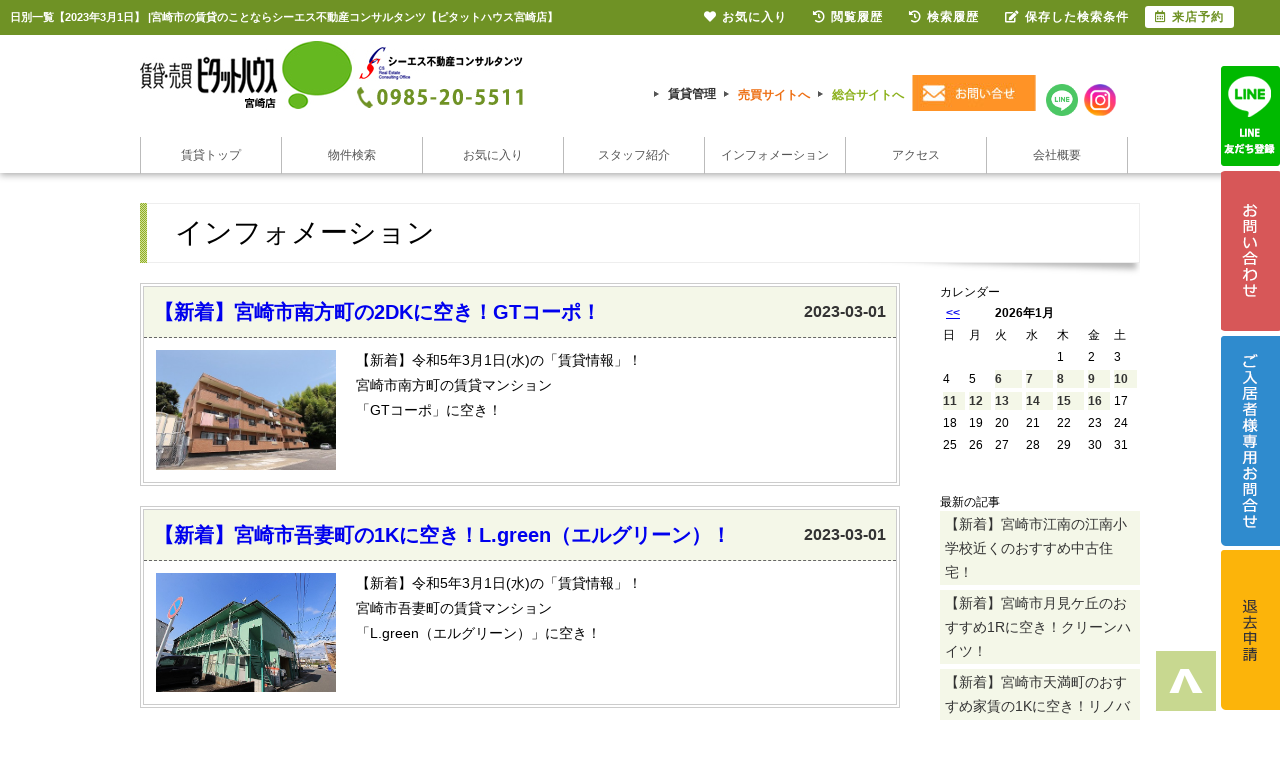

--- FILE ---
content_type: text/html; charset=UTF-8
request_url: https://618000.jp/info/bloglist.php?g=70&f=calendar&v=2023-03-01
body_size: 6143
content:

<!doctype html>
<html>
<head>

<!-- Google Tag Manager -->
<script>(function(w,d,s,l,i){w[l]=w[l]||[];w[l].push({'gtm.start':
new Date().getTime(),event:'gtm.js'});var f=d.getElementsByTagName(s)[0],
j=d.createElement(s),dl=l!='dataLayer'?'&l='+l:'';j.async=true;j.src=
'https://www.googletagmanager.com/gtm.js?id='+i+dl;f.parentNode.insertBefore(j,f);
})(window,document,'script','dataLayer','GTM-MP9LRL3');</script>
<!-- End Google Tag Manager -->
<meta http-equiv="Content-Type" content="text/html; charset=Shift_JIS">
<meta http-equiv="X-UA-Compatible" content="IE=edge">
<meta name="viewport" content="width=device-width,user-scalable=no,maximum-scale=1" />
<meta name="viewport" content="width=1024">
<title>日別一覧【2023年3月1日】｜シーエス不動産コンサルタンツ【ピタットハウス宮崎店】</title>
<meta name="description" content="インフォメーションで日常や物件の最新情報をお届けします！｜シーエス不動産コンサルタンツ【ピタットハウス宮崎店】">
<meta name="keywords" content="インフォメーション,一覧,最新記事,シーエス不動産コンサルタンツ【ピタットハウス宮崎店】"><!--Fonticon start !!no touch!!-->
<link href="//use.fontawesome.com/releases/v5.9.0/css/all.css" rel="stylesheet">
<!--Fonticon end !!no touch!!-->
<link rel="stylesheet" type="text/css" href="/css/top.css" />
<link rel="stylesheet" type="text/css" href="/css/common.css" />
<link rel="stylesheet" media="screen,print" type="text/css" href="/css/cms-buy.css" />
<link rel="stylesheet" media="screen" type="text/css" href="/css/cms_smart.css" />
<script src="/analysis/analyze_js.php" type="text/javascript"></script>

<!--mouseover-->
<script src="/js/mouseover.js" type="text/javascript"></script>
<!--/mouseover-->
<!--プルダウン start-->
<script src="//ajax.googleapis.com/ajax/libs/jquery/1.9.1/jquery.min.js"></script>
<script src="/js/h_menu.js"></script>
<!--プルダウン ここまで-->
<script src="//ajax.googleapis.com/ajax/libs/jquery/1.11.0/jquery.min.js"></script>
<script type="text/javascript" src="/js/smart.js"></script>
<script type="text/javascript" src="/js/jquery.cookie.js"></script>
<script type="application/x-javascript" src="/js/change_mode.js"></script>
<script type="text/javascript" src="/jcjs/cms_blogparts.js?v=2.3"></script>
<script type="text/javascript" src="/jcjs/jquery.fancybox.js?v=2.1.5"></script>
<link rel="stylesheet" type="text/css" href="/jcjs/css/jquery.fancybox.css?v=2.1.5" media="screen" />
</head>
<body>
<!-- Google Tag Manager (noscript) -->
<noscript><iframe src="https://www.googletagmanager.com/ns.html?id=GTM-MP9LRL3"
height="0" width="0" style="display:none;visibility:hidden"></iframe></noscript>
<!-- End Google Tag Manager (noscript) -->

<h1>日別一覧【2023年3月1日】 |宮崎市の賃貸のことならシーエス不動産コンサルタンツ【ピタットハウス宮崎店】</h1>
<!---------------------pc head --------------------->
<div class="header h_nav05">
 <div class="head_in">
  <div class="h-logo"><a href="/chintai/"><img src="/img/c-logo.jpg" alt="ピタットハウス シーエス不動産コンサルタンツ"></a></div>
  <div class="h-inquiry">
   <!-- h-form -->
   <div class="h-link">
    <ul>
     <li><a href="/chintaikanri/" class="arrow02 h-yaji">賃貸管理</a></li>
     <li class="meda2"><a href="http://www.csfc.co.jp" target="_blank" class="arrow02 h-yaji">売買サイトへ</a></li>
     <li class="meda"><a href="/" class="arrow02 h-yaji">総合サイトへ</a></li>
    </ul>

    <div class="h_inq"><a href="/inquiry.php"><img src="/img/c-h-inq_off.jpg" alt="お問い合わせ" /></a></div>
    <ul>
     <li class="h-sns">
      <div class="h-twitter"><a href="https://page.line.me/063suqrr?openQrModal=true" target="_blank"><img src="/img/h_chiline_off.png" alt="ピタットハウス シーエス不動産コンサルタンツのLINE" /></a></div>
     </li>
     <li class="h-sns">
      <div class="h-facebook"><a href="https://www.instagram.com/pitat_miyazaki/" target="_blank"><img src="/img/h_insta_off.png" alt="ピタットハウス宮崎店インスタグラム" /></a></div>
     </li>
    </ul>
   </div>
   <!-- h-link -->
  </div>
  <div class="h_nav">
   <ul>
    <li class="nav01"><a href="/chintai/">賃貸トップ</a></li>
    <li class="nav02"><a href="/search.php">物件検索</a></li>
    <li class="nav03"><a href="/favorite.php">お気に入り</a></li>
    <li class="nav04"><a href="/staff/">スタッフ紹介</a></li>
    <li class="nav05"><a href="/info/bloglist.php?g=70">インフォメーション</a></li>
    <li class="nav06"><a href="/company/#accsess">アクセス</a></li>
    <li class="nav07"><a href="/company/">会社概要</a></li>
   </ul>
  </div>
 </div>
</div>
<!---------------------/pc head  fin--------------------->

<!-----------------------contents----------------------->
<div class="container">
<!------main------>
<div id="main" class="maincontents">



<div class="contents">
<h2 class="cms_h2">インフォメーション</h2>

<!-------- info start -------->
<div class="blog_ma">
  <div class="blog_ma_left">
    <ul class="blog_ma_list">


      <li>
      <h3><a href="https://www.618000.jp/info/page_3304.html">【新着】宮崎市南方町の2DKに空き！GTコーポ！</a><span>2023-03-01</span></h3>
      <div class="blog_ma_list">
       <div class="float_l"><a href="https://www.618000.jp/info/page_3304.html"><img src="/img_3/504.jpeg"/></a></div>
       <div class="float_r"><p>【新着】令和5年3月1日(水)の「賃貸情報」！<br>宮崎市南方町の賃貸マンション<br>「GTコーポ」に空き！</p></div>
      </div>
      </li>



      <li>
      <h3><a href="https://www.618000.jp/info/page_3303.html">【新着】宮崎市吾妻町の1Kに空き！L.green（エルグリーン）！</a><span>2023-03-01</span></h3>
      <div class="blog_ma_list">
       <div class="float_l"><a href="https://www.618000.jp/info/page_3303.html"><img src="/img_3/468.jpeg"/></a></div>
       <div class="float_r"><p>【新着】令和5年3月1日(水)の「賃貸情報」！<br>宮崎市吾妻町の賃貸マンション<br>「L.green（エルグリーン）」に空き！</p></div>
      </div>
      </li>



      <li>
      <h3><a href="https://www.618000.jp/info/page_3302.html">ガチャガチャはしないようにしていますが…</a><span>2023-03-01</span></h3>
      <div class="blog_ma_list">
       <div class="float_l"><a href="https://www.618000.jp/info/page_3302.html"><img src="/img_3/167.jpeg"/></a></div>
       <div class="float_r"><p>最近のガチャガチャは<br>クオリティも高くてすごい！</p></div>
      </div>
      </li>





    </ul>

  </div>
  <div class="blog_ma_right">
<!--カレンダータグ<br>-->
<div class="cms_gsp" data-key="b-calendar">
<div class="cms_blogparts">
	<div class="blog_header">
		<span class="blog_header_title">カレンダー</span>
	</div>
	<div class="body">
		<table class="body_calender">
			<tr>
				<th colspan="2">&nbsp;<a href="javascript:void(0)" onclick="moveCalendar(70, '2025-12', 0)">&lt;&lt;</a></th>
				<th colspan="3">2026年1月</th>
				<th colspan="2">&nbsp;</th>
			</tr>
			<tr>
				<td class="weekname">日</td>
				<td class="weekname">月</td>
				<td class="weekname">火</td>
				<td class="weekname">水</td>
				<td class="weekname">木</td>
				<td class="weekname">金</td>
				<td class="weekname">土</td>
			</tr>

			<tr>
				
				<td class="cal_nolink">&nbsp;</td>
			

			
				
				<td class="cal_nolink">&nbsp;</td>
			

			
				
				<td class="cal_nolink">&nbsp;</td>
			

			
				
				<td class="cal_nolink">&nbsp;</td>
			

			
				
				<td class="cal_nolink">1</td>
			

			
				
				<td class="cal_nolink">2</td>
			

			
				
				<td class="cal_nolink">3</td>
			</tr>

			<tr>
				
				<td class="cal_nolink">4</td>
			

			
				
				<td class="cal_nolink">5</td>
			

			
				<td class="cal_link"><a href="/info/bloglist.php?g=70&f=calendar&v=2026-01-06">6</a></td>
				
			

			
				<td class="cal_link"><a href="/info/bloglist.php?g=70&f=calendar&v=2026-01-07">7</a></td>
				
			

			
				<td class="cal_link"><a href="/info/bloglist.php?g=70&f=calendar&v=2026-01-08">8</a></td>
				
			

			
				<td class="cal_link"><a href="/info/bloglist.php?g=70&f=calendar&v=2026-01-09">9</a></td>
				
			

			
				<td class="cal_link"><a href="/info/bloglist.php?g=70&f=calendar&v=2026-01-10">10</a></td>
				
			</tr>

			<tr>
				<td class="cal_link"><a href="/info/bloglist.php?g=70&f=calendar&v=2026-01-11">11</a></td>
				
			

			
				<td class="cal_link"><a href="/info/bloglist.php?g=70&f=calendar&v=2026-01-12">12</a></td>
				
			

			
				<td class="cal_link"><a href="/info/bloglist.php?g=70&f=calendar&v=2026-01-13">13</a></td>
				
			

			
				<td class="cal_link"><a href="/info/bloglist.php?g=70&f=calendar&v=2026-01-14">14</a></td>
				
			

			
				<td class="cal_link"><a href="/info/bloglist.php?g=70&f=calendar&v=2026-01-15">15</a></td>
				
			

			
				<td class="cal_link"><a href="/info/bloglist.php?g=70&f=calendar&v=2026-01-16">16</a></td>
				
			

			
				
				<td class="cal_nolink">17</td>
			</tr>

			<tr>
				
				<td class="cal_nolink">18</td>
			

			
				
				<td class="cal_nolink">19</td>
			

			
				
				<td class="cal_nolink">20</td>
			

			
				
				<td class="cal_nolink">21</td>
			

			
				
				<td class="cal_nolink">22</td>
			

			
				
				<td class="cal_nolink">23</td>
			

			
				
				<td class="cal_nolink">24</td>
			</tr>

			<tr>
				
				<td class="cal_nolink">25</td>
			

			
				
				<td class="cal_nolink">26</td>
			

			
				
				<td class="cal_nolink">27</td>
			

			
				
				<td class="cal_nolink">28</td>
			

			
				
				<td class="cal_nolink">29</td>
			

			
				
				<td class="cal_nolink">30</td>
			

			
				
				<td class="cal_nolink">31</td>
			</tr>

		</table>
	</div>
</div>
</div><br><br>
<!--最新記事タグ<br>-->
<div class="cms_gsp" data-key="b-newest">
<div class="cms_blogparts">
	<div class="blog_header">
 <span class="blog_header_title">最新の記事</span>
	</div>
	<div class="body">
 <ul class="body_list">

 	<li class="list_link"><a href="/info/page_5381.html">【新着】宮崎市江南の江南小学校近くのおすすめ中古住宅！</a></li>
 	

 	<li class="list_link"><a href="/info/page_5380.html">【新着】宮崎市月見ケ丘のおすすめ1Rに空き！クリーンハイツ！</a></li>
 	

 	<li class="list_link"><a href="/info/page_5379.html">【新着】宮崎市天満町のおすすめ家賃の1Kに空き！リノバース6！</a></li>
 	

 	<li class="list_link"><a href="/info/page_5376.html">ピタッと情報１月１５日放送分</a></li>
 	

 	<li class="list_link"><a href="/info/page_5375.html">【プライスダウン】宮崎市瀬頭２丁目のおすすめ価格！セ・ラ・ヴィ！</a></li>
 	

 	<li class="list_morelink"><a href="/info/bloglist.php?g=70&f=newest&v=more">もっとみる</a></li>
 	
 </ul>

</div>
</div>

</div><br><br>
<!--テーマタグ<br>-->
<div class="cms_gsp" data-key="b-thema">
<div class="cms_blogparts">
	<div class="blog_header">
 <span class="blog_header_title">【テーマ】|</span>
	</div>
	<div class="body">
 <ul class="body_list">

 	<li class="list_link"><a href="/info/bloglist.php?g=70&f=thema&v=21">スタッフブログ(243)</a></li>
 	

 	<li class="list_link"><a href="/info/bloglist.php?g=70&f=thema&v=27">お知らせ(57)</a></li>
 	

 	<li class="list_link"><a href="/info/bloglist.php?g=70&f=thema&v=25">ピタッと情報(450)</a></li>
 	

 	<li class="list_link"><a href="/info/bloglist.php?g=70&f=thema&v=20">賃貸情報(2868)</a></li>
 	

 	<li class="list_link"><a href="/info/bloglist.php?g=70&f=thema&v=28">売買情報(709)</a></li>
 	

 	<li class="list_morelink"><a href="/info/bloglist.php?g=70&f=thema&v=more">もっとみる</a></li>
 	
 </ul>

</div>
</div>

</div><br><br>
<!--月別タグ<br>-->
<div class="cms_gsp" data-key="b-monthly">
<div class="cms_blogparts">
	<div class="blog_header">
 <span class="blog_header_title">月別</span>
	</div>
	<div class="body">
 <ul class="body_list">

 	<li class="list_link"><a href="/info/bloglist.php?g=70&f=monthly&v=2026-01">2026年01月(33)</a></li>
 	

 	<li class="list_link"><a href="/info/bloglist.php?g=70&f=monthly&v=2025-12">2025年12月(87)</a></li>
 	

 	<li class="list_link"><a href="/info/bloglist.php?g=70&f=monthly&v=2025-11">2025年11月(84)</a></li>
 	

 	<li class="list_link"><a href="/info/bloglist.php?g=70&f=monthly&v=2025-10">2025年10月(94)</a></li>
 	

 	<li class="list_link"><a href="/info/bloglist.php?g=70&f=monthly&v=2025-09">2025年09月(90)</a></li>
 	

 	<li class="list_morelink"><a href="/info/bloglist.php?g=70&f=monthly&v=more">もっとみる</a></li>
 	
 </ul>

</div>
</div>

</div>
  </div>
</div>

<script type="text/javascript" src="//maps.google.com/maps/api/js?language=ja&key=AIzaSyDkwuaBeyYtQFPOfHYAw_vTvMzTpnvRKNc" charset="UTF-8"></script>
<script language=javascript>
$(function(){ $("div.js_cms_glmap").each(function(){ setTimeout(cms_gl_map_show, 500, this.id); }); });
function cms_gl_map_show(id){
  var mapdiv = document.getElementById(id);
  var point = new google.maps.LatLng($("#"+id).data("lat"), $("#"+id).data("lng"));
  var glmap = new google.maps.Map(mapdiv, { zoom: 17, center: point, mapTypeId: google.maps.MapTypeId.ROADMAP, scaleControl: true });
  var marker = new google.maps.Marker({ position: point, map: glmap, draggable: true });
}
</script>

</div>
</div>

</div>
<!--contact-->
<div class="contact-wrap">
 <div class="contact-inner">
  <div class="contact-tit"><img src="/img/contact-tit.png" /></div>
  <p class="contact-txt">ピタットハウス宮崎店では宮崎市の賃貸・不動産（一戸建て・土地・マンション等）物件を<br>
   多数取り扱っております!!</p>
  <div class="contact-moji"><img src="/img/contact-img.png" /></div>
  <div class="contact-moji"><img src="/img/tel-img.png" /></div>

  <div class="contact-pita"><img src="/img/contact-pita.png" /></div>

  <div class="contact-list">
   <ul>
    <li><a href="/staff/"><img src="/img/btn-staff_off.jpg" alt="スタッフ紹介" /></a></li>
    <li><a href="/info/bloglist.php?g=70"><img src="/img/btn-info_off.jpg" alt="インフォメーション" /></a></li>
    <li><a href="/recruit/"><img src="/img/btn-saiyou_off.jpg" alt="採用情報" /></a></li>
    <li><a href="/inquiry.php"><img src="/img/btn-inq_off.jpg" alt="お問合せ" /></a></li>
   </ul>
  </div>
 </div>
</div>
<!--/contact-->

	<!-------------- t_sidebanner -------------->
	<div id="sidebanner_1">
		<a href="https://page.line.me/063suqrr?openQrModal=true" target="_blank"><img src="/img/t_side_06_off.png" alt="LINE" /></a>
	</div>
	<div id="sidebanner_2">
		<a href="/inquiry.php"><img src="/img/t_side_01_off.png" alt="お問合せ" /></a>
	</div>
  <div id="sidebanner_4">
    <a href="https://docs.google.com/forms/d/e/1FAIpQLScwb52-zCnQFHG0zCYeyTaa-cBHhLZ1KJuqjcz5p3c0hEWYqw/viewform" target="_blank"><img src="/img/t_side_04.png" alt="ご入居者様専用お問合せ" /></a>
  </div>
	<div id="sidebanner_3">
		<a href="/form_taikyo/" class="logout_show"><img src="/img/t_side_02_off.png" alt="退去申請" /></a>
	</div>
	<!-------------- /t_sidebanner -------------->

<!--footer-->

<div class="footer f_nav03">
 <div class="f_company">
  <div class="f_logo"><a href="/index.html"><img src="/img/footer-logo.jpg" alt="ピタットハウス宮崎店　シーエス不動産コンサルタンツ"></a></div>
  <div class="f_info">
   <div class="f_infodetail">
    <ul>
     <li><a href="/">HOME</a></li>
     <li><a href="/search.php">物件検索</a></li>
     <li><a href="/company/">会社概要</a></li>
     <li><a href="/info/bloglist.php?g=70&f=thema&v=21">スタッフブログ</a></li>
    </ul>
    <ul>
     <li><a href="/info/bloglist.php?g=70">お知らせ</a></li>
     <li><a href="/recruit/">採用情報</a></li>
     <li><a href="/staff/">スタッフ紹介</a></li>
     <li><a href="/inquiry.php">お問合せ</a></li>
    </ul>
    <ul>
      <li><a href="https://docs.google.com/forms/d/e/1FAIpQLScwb52-zCnQFHG0zCYeyTaa-cBHhLZ1KJuqjcz5p3c0hEWYqw/viewform" target="_blank">ご入居者様専用お問合せ</a></li>
      <li><a href="/form_taikyo/">退去申請</a></li>
    </ul>
   </div>
  </div>
 </div>
 <div class="f_search_wrap">
  <div class="f_search_inner">
   <div class="f_search">
    <div class="f_search_ti">借りたい</div>
    <ul>
     <li><a href="/chintai/">賃貸ＴＯＰ</a></li>
     <li><a href="/search.php">物件検索</a></li>
     <li><a href="/favorite.php">お気に入り登録</a></li>
     <li><a href="/footprint/">物件閲覧履歴</a></li>
     <li><a href="https://docs.google.com/forms/d/e/1FAIpQLScwb52-zCnQFHG0zCYeyTaa-cBHhLZ1KJuqjcz5p3c0hEWYqw/viewform" target="_blank">ご入居者様専用お問合せ</a></li>
     <li><a href="/form_taikyo/">退去申請</a></li>
    <li><a href="/sitemap/">サイトマップ</a></li>
    </ul>
   </div>
   <div class="f_search">
    <div class="f_search_ti">貸したい</div>
    <ul>
     <li><a href="/chintaiboshu/">賃貸募集</a></li>
     <li><a href="/chintaikanri/">賃貸管理</a></li>
     <li><a href="/gallery/">管理物件ギャラリー</a></li>
    </ul>
   </div>
   <div class="f_search">
    <div class="f_search_ti">買いたい</div>
    <ul>
     <li><a href="http://www.csfc.co.jp/search.php" target="_blank">売買物件検索</a></li>
     <li><a href="http://www.csfc.co.jp/catalog/" target="_blank">マンションカタログ</a></li>
     <li><a href="http://www.csfc.co.jp/open_house/" target="_blank">現地販売会</a></li>
     <li><a href="http://www.csfc.co.jp/paper/" target="_blank">WEBチラシ</a></li>
     <li><a href="http://www.csfc.co.jp/school_list.php" target="_blank">学区検索</a></li>
     <li><a href="http://www.csfc.co.jp/city_list.php" target="_blank">町名検索</a></li>
    </ul>
   </div>
   <div class="f_search">
    <div class="f_search_ti">売りたい</div>
    <ul>
     <li><a href="http://www.csfc.co.jp/baikyaku/" target="_blank">売却について</a></li>
     <li><a href="http://www.csfc.co.jp/inquiry/inquiry.php?param=72-78-28-g" target="_blank">無料売却査定</a></li>
     <li><a href="http://www.csfc.co.jp/contents/sale-flow/" target="_blank">不動産売却の流れ</a></li>
     <li><a href="http://www.csfc.co.jp/contents/sale-difference/" target="_blank">仲介と買取
       の違い</a></li>
     <li><a href="http://www.csfc.co.jp/contents/sale-cost/" target="_blank">売却時の諸費用</a></li>
     <li><a href="http://www.csfc.co.jp/contents/sale-point/" target="_blank">高く売るポイント</a></li>
    </ul>
   </div>
    <div class="f_qr"><img src="/img/footer_companyimg.jpg" alt="外観"><br>
      <div class="f-add">
        〒880-0032　宮崎市霧島2丁目205番地
      </div>
    </div>
  </div>
  <div class="f_search_inner">
    <div class="f_search">
      <div class="f_search_ti">間取りから検索</div>
      <ul>
        <li><a href="/list/1-5-5-5-8-8-8-8/0-1-2-3-0-1-2-3/">1R～1LDK</a></li>
        <li><a href="/list/1-5-5-5-8-8-8/0-1-2-3-4-5-6/">2K～2LDK</a></li>
        <li><a href="/list/1-5-5-5-8-8-8/0-1-2-3-7-8-9/">3K～3LDK</a></li>
        <li><a href="/list/1-5-5-5-8-8-8-8/0-1-2-3-10-11-12-13/">4K以上</a></li>
      </ul>
    </div>
    <div class="f_search">
      <div class="f_search_ti">価格から検索</div>
      <ul>
        <li><a href="/list/1-14-15/0-40000-30000/">3万円～4万円</a></li>
        <li><a href="/list/1-14-15/0-50000-40000/">4万円～5万円</a></li>
        <li><a href="/list/1-14-15/0-60000-50000/">5万円～6万円</a></li>
        <li><a href="/list/1-14-15/0-70000-60000/">6万円～7万円</a></li>
      </ul>
    </div>
    <div class="f_search">
      <div class="f_search_ti">こだわりから探す</div>
      <div class="f_search_con">
        <ul>
          <li><a href="/list/1-11-10/0-1-5/index.html">新築・築浅物件</a></li>
          <li><a href="/list/1-6/0-2_79/index.html">リノベーション物件</a></li>
          <li><a href="/list/1-28/0-13/index.html">ペット可物件</a></li>
          <li><a href="/list.php?pict=0&reikin=0&shikikin=0">敷金・礼金ゼロ</a></li>
          <li><a href="/list/1-6/0-5_152/index.html">インターネット無料</a></li>
          <li><a href="/list/1-9/0-10/">徒歩10分以内</a></li>
        </ul>
        <ul>
          <li><a href="/list/1-7/0-8_1/">学生向け</a></li>
          <li><a href="/list/1-8-8-8-8/0-0-1-2-3/">シングル向け</a></li>
          <li><a href="/list/1-8-8-8-8-8-8-8/0-6-7-8-9-10-11-12/">ファミリー向け</a></li>
          <li><a href="/list/1-5-5/0-4-5/">事務所・店舗</a></li>
          <li><a href="/list/1-7/0-5_1/index.html">駐車場2台</a></li>
          <li><a href="/list/1-5-5/0-8-9/">駐車場・その他</a></li>
        </ul>
      </div>
    </div>
    <div class="f_search">
      <div class="f_search_ti">エリアから検索</div>
      <div class="f_search_con">
        <ul>
          <li><a href="/list/1-35/0-1/">下北方町</a></li>
          <li><a href="/list/1-35/0-2/">祇園・霧島・神宮</a></li>
          <li><a href="/list/1-35/0-3/">大橋・西池・和知川原</a></li>
          <li><a href="/list/1-35/0-4/">大工・松橋・鶴島</a></li>
          <li><a href="/list/1-35/0-5/">大塚・小松・花山手</a></li>
          <li><a href="/list/1-35/0-6/">宮崎空港周辺</a></li>
          <li><a href="/list/1-35/0-7/">吾妻町・大王町・田代町</a></li>
          <li><a href="/list/1-35/0-8/">柳丸・吉村・昭和町・新別府</a></li>
        </ul>
        <ul>
          <li><a href="/list/1-35/0-9/">大島・阿波岐原町</a></li>
          <li><a href="/list/1-35/0-10/">花ヶ島・東大宮</a></li>
          <li><a href="/list/1-35/0-11/">宮崎駅周辺</a></li>
          <li><a href="/list/1-35/0-12/">清武・木花</a></li>
          <li><a href="/list/1-35/0-15/">南宮崎駅周辺</a></li>
          <li><a href="/list/1-35/0-13/">青島</a></li>
          <li><a href="/list/1-35/0-14/">佐土原・島之内</a></li>
        </ul>
      </div>
    </div>
 </div>
 <div class="f-cont">
  <ul>
   <li><a href="/"><img src="/img/footer-btn01_off.jpg" alt="総合サイト" /></a></li>
   <li><a href="/chintai/"><img src="/img/footer-btn02_off.jpg" alt="借りたい" /></a></li>
   <li><a href="/chintaiboshu/" target="_blank"><img src="/img/footer-btn03_off.jpg" alt="貸したい" /></a></li>
   <li><a href="http://www.csfc.co.jp" target="_blank"><img src="/img/footer-btn04_off.jpg" alt="買いたい" /></a></li>
   <li><a href="http://www.csfc.co.jp/baikyaku/" target="_blank"><img src="/img/footer-btn05_off.jpg" alt="売りたい" /></a></li>
  </ul>
 </div>
 <div class="f_copyright"><p>Copyright(C) CS Real Estate Consulting Office All Rights reserved.</p></div>
</div>

<!--/footer-->
<p id="page-top"><a href="#"><img src="/img/pagetop.png" alt="矢印アイコン"></a></p>

<div class="new_header smart_off">
 <div class="new_header_inner">
  <div class="new_header_menu">
   <ul>
    <!--li><a href="/search.php"><i class="fas fa-search"></i>物件検索</a></li-->
    <li><a href="/favorite.php"><i class="fas fa-heart"></i>お気に入り</a></li>
    <li><a href="/footprint/"><i class="fas fa-history"></i>閲覧履歴</a></li>
    <li><a href="javascript:void(0);" onclick="openHistoryList(this);"><i class="fas fa-history"></i>検索履歴</a></li>
    <li><a href="/my_search.php"><i class="fas fa-edit"></i>保存した検索条件</a></li>
    <li class="new_h_reserv"><a href="/inquiry.php" target="_blank"><i class="far fa-calendar-alt"></i>来店予約</a></li>
   </ul>
  </div>
 </div>
</div>
<script type="text/javascript" src="/js/search_history.js"></script>

<!--------------------------------------------------------------------------------------------------------------------->

<script type="text/javascript" src="/jcjs/cms_goodcomment.js?202404"></script>
<script type="text/javascript" src="/jcjs/cms_common.js?v1.3"></script>
</body>
</html>





--- FILE ---
content_type: text/css
request_url: https://618000.jp/css/top.css
body_size: 7083
content:
@charset "shift_jis";
/* CSS Document */
/*全ページ共通項目*/
img {
 border: 0;
}
/*幅をサイトに合わせる*/
.container {
 width: 1000px;
 margin: 0px auto;
 background-color: #FFF;
 /*bodyの内側の色（サイト全体に反映）*/
 overflow: hidden;
}
table,
tr,
td {
 font-size: 12px;
 font-weight: normal;
 line-height: 18px;
 color: #000000;
}
.line_warp {
 width: 640px;
 margin: 0 auto 20px auto;
 overflow: hidden;
}
.line_warp ul {
 padding: 0px;
}
.line_warp ul li {
 float: left;
 list-style: none;
}
.line_warp ul li a {
 display: block;
}
.line_warp ul li:first-child {
 margin: 0 40px 0 0;
}
.ticker-wrap {
 width: 1000px;
 margin: 0 auto;
 position: relative;
 z-index: 9998;
 background: #FFF;
 height: 48px;
 clear: both;
}
.ticker-bg {
 width: 1000px;
 background: url(/img/new-pitat-c.png) no-repeat top left;
 /* margin: 0 auto; */
 height: 70px;
 z-index: 9999;
 position: absolute;
 top: -23px;
 margin-left: auto;
 margin-right: auto;
}
/*
div.ticker {
    width: 800px;
    position: relative;
    overflow: hidden;
    margin-left: auto;
    margin-right: auto;
    margin-top: 25px;
    height: 30px;
    margin-bottom: 10px;
}


div.ticker ul {
    height: 1.6em;
    margin-top: 0;
    margin-bottom: 0;
    line-height: 50px;
}

div.ticker ul li {
	float: left;
	display: inline;
	clear: both;
	text-align: left;
	list-style-type: none;
	position: relative;
	line-height: 1.6em;
	margin-bottom: -1.6em;
        height: 30px;
}
*/
.ticker {
 margin: 0 auto;
 padding: 10px;
 width: 800px;
 text-align: left;
 position: relative;
 overflow: hidden;
}
.ticker ul {
 width: 100%;
 position: relative;
}
.ticker ul li {
 width: 100%;
 display: none;
 height: 80px;
}
.ticker2 {
 margin: 0 auto;
 padding: 10px;
 width: 1000px;
 text-align: left;
 position: relative;
 overflow: hidden;
}
.ticker2 ul {
 width: 100%;
 height: 100%;
 position: relative;
 line-height: 21px;
 margin: 0;
 display: block;
 overflow: hidden;
 padding: 0;
}
.ticker2 ul li {
 width: 100%;
 display: none;
 /*height:80px;*/
}
.ticker2 ul li a{
 display:flex;
 color:#333;
}
.chi_toku_txt{
 display:flex;
}
.chi_toku_add br{
 display:none;
}
.info-new {
 color: #0000EC;
}
p.pic {
 margin: 0;
}
.bnr_fb {}
.bnr_tw {
 margin-top: 30px;
}
div#longitudinally ul li,
div#fade ul li {
 left: 10px;
}
/*********************************************
                    header
*********************************************/
.h_nav12 {
 margin: 0;
 padding: 0;
 overflow: hidden;
}
.h_nav12 .headwrap {
 width: 1000px;
 margin: 0 auto;
 background: #FFF;
 height: 105px;
}
.h_nav12 .headwrap .h-logo {
 margin: 10px 20px 0px 20px;
 float: left;
}
.h_nav12 .h-info {
 float: left;
 margin: 10px 20px 10px 10px;
}
.h_nav12 .h-info p {
 margin: 0;
 padding: 0;
 text-align: left;
 line-height: 25px;
}
.h_nav12 .h-info p.tel {
 font-size: 28px;
}
.h_nav12 .headwrap .tel {
 margin-top: 50px;
}
.h_nav12 .h-nav ul {
 list-style: none;
 margin: 0;
 padding: 0;
}
.h_nav12 .h-nav ul li {
 float: left;
 width: 120px;
}
.h_nav12 .h-nav ul li:last-child {
 /*border-right: 1px solid #000000;*/
 text-decoration: none;
}
.h_nav12 .h-nav ul li a {
 display: block;
 height: 105px;
 margin: 0;
 text-decoration: none;
 color: #333;
}
.h_nav12 .h-nav ul li:hover {
 color: #FFF;
 /*background:url(../img/h_arrow.png) no-repeat 50% 70% #FFF;*/
}
.h_nav12 .h-nav ul li img {
 position: relative;
 margin: 0;
}
.drop {
 position: relative;
}
/*********************************************
                 /header
*********************************************/
.t_main_bg {
 background: url(/img/t_main.jpg) repeat-x top center;
 height: 530px;
 position: relative;
}
.t_main_logo {
 /* margin-top: 40px; */
 text-align: center;
 width: 1000px;
 margin: 0 auto;
 left: 0;
 right: 0;
}
.t_main_logo img {
 margin: 0 auto;
 top: 200px;
 position: absolute;
 left: 0;
 right: 0;
}
.t_main_btn{
    position: relative;
    width: 1000px;
    margin: 0 auto;
}
.t_main_btn a{
    background-color: #96b439;
    display: block;
    font-size: 15px;
    line-height: 54px;
    box-sizing: border-box;
    padding: 0px 31px 0px 26px;
    text-decoration: none;
    font-weight: bold;
    color: #444444;
    position: absolute;
    top: -100px;
    right: 0;
    transition: all 0.2s;
}
.t_main_btn a:hover{
    opacity: 0.9;
}
.t_main_btn a img{
    width: 8px;
    position: absolute;
    bottom: 0;
    top: 0;
    right: 10px;
    margin: auto;
}
.h-infonav {
 width: 1000px;
 margin: 0 auto !important;
 /* overflow: hidden; */
 text-align: right;
 left: 0;
 right: 0;
 position: absolute;
}
.h-infonav ul {
 width: 241px;
 margin: 0 auto;
 overflow: hidden;
 text-align: right;
 padding: 0;
 margin-left: 759px;
 position: relative;
}
.h-infonav ul li {
 width: 120px;
 margin: 0 auto;
 float: left;
 list-style-type: none;
}
/*********************************************
                 /m-info
*********************************************/
.m-info {
 width: 1000px;
 margin-bottom: 20px;
}
.m-info {
 background: url(/img/new-pitat-c.png) no-repeat left;
 height: 80px;
 position: relative;
 z-index: 9999;
}
.m-info span {
 width: 700px;
 margin: 0px 0px 5px 120px;
 line-height: 40px;
}
.m-info iframe {
 width: 100%;
 margin: 0px 0px 0px 120px;
 padding: 0px;
 overflow: hidden;
 white-space: nowrap;
 border: none;
}
.m-info li {
 list-style: none;
}
/*********************************************
                 /tokusen-main
*********************************************/
.con_bg {
 width: 100%;
 background: url(/img/tokusen-bg.jpg) repeat-x center;
 background-position: top;
 background-size: cover;
 height: 1450px;
}
.info_waku {
 width: 1000px;
 overflow: hidden;
 margin: 0 auto;
 padding-top: 210px;
}
.info_bnr ul {
 padding: 0;
 margin: 0 auto;
 overflow: hidden;
 padding: 43px 0 0 0;
}
.info_bnr ul li {
 list-style: none;
}
.info_sns_bnr ul {
 width: 375px;
 padding: 0;
 margin: 0 auto;
 overflow: hidden;
 padding: 62px 0 0 0;
 display:flex;
 flex-wrap: wrap;
 justify-content: space-between;
 gap: 15px;
}
.info_sns_bnr ul li {
 list-style: none;
 margin: 0 ;
}
.info_sns_bnr ul li:hover {
 opacity: 0.8;
}
.info_sns_bnr ul li img {
 display: block;
}
.info_tit {
 width: 580px;
 margin-right: 20px;
 float: left;
 overflow: hidden;
 background: url(/img/info-tit.png) no-repeat left;
 height: 50px;
 position: relative;
}
.info_tit_btn {
 overflow: hidden;
 position: absolute;
 top: 20px;
 right: 0;
}
.info_tit_btn a {
 color: #FFF;
 font-family: 小塚ゴシック Pr6N;
 line-height: 50px;
 font-size: 14px;
 float: right;
 letter-spacing: 4px;
 text-decoration: none;
 font-weight: bold;
}
.info_tit a:hover {
 color: #FFF;
 font-family: 小塚ゴシック Pr6N;
 line-height: 50px;
 font-size: 14px;
 float: right;
 letter-spacing: 4px;
 text-decoration: underline;
 font-weight: bold;
}
.arrow {
 position: relative;
 display: inline-block;
 padding: 0 0 0 16px;
 color: #000;
 vertical-align: middle;
 text-decoration: none;
 font-size: 15px;
}
.arrow::before,
.arrow::after {
 position: absolute;
 top: 0;
 bottom: 0;
 left: 0;
 margin: auto;
 content: "";
 vertical-align: middle;
}
.yaji01::after {
 left: 3px;
 width: 4px;
 height: 4px;
 border-top: 2px solid #FFF;
 border-right: 2px solid #FFF;
 -webkit-transform: rotate(45deg);
 transform: rotate(45deg);
}
.bu_waku_right {
 margin-right: 0 !important;
}
.info_cms {}
.info_bnr {
 margin-top: 20px;
 float: right;
}
.info-sns {
 /*margin-bottom: 30px;*/
}
.con_bg h2 {
 width: 1000px;
 text-align: left;
 color: #FFF;
 font-family: 小塚ゴシック Pro;
 font-size: 25px;
 letter-spacing: 4px;
 line-height: 80px;
 margin-top: 25px;
 margin-left: auto;
 margin-right: auto;
 margin-bottom: 0;
}
.btn_search {
 width: 300px;
 height: 70px;
 background: url(/img/btn_search_off.jpg) no-repeat;
 display: inline-block;
 text-align: center;
}
.btn_search a {
 color: #FFF;
 text-decoration: none;
 display: block;
 font-size: 15px;
 line-height: 70px;
 font-weight: bold;
 letter-spacing: 3px;
}
.btn_search a:hover {
 background: url(/img/btn_search_on.jpg) no-repeat;
}
.btn_search2 {
 width: 300px;
 height: 70px;
 background: url(/img/btn_search2_off.jpg) no-repeat;
 display: inline-block;
 text-align: center;
}
.btn_search2 a {
 color: #FFF;
 text-decoration: none;
 display: block;
 font-size: 15px;
 line-height: 70px;
 font-weight: bold;
 letter-spacing: 3px;
}
.btn_search2 a:hover {
 background: url(/img/btn_search2_on.jpg) no-repeat;
}
.btn_search3 {
 width: 300px;
 height: 70px;
 background: url(/img/btn_search3_off.jpg) no-repeat;
 display: inline-block;
 text-align: center;
}
.btn_search3 a {
 color: #FFF;
 text-decoration: none;
 display: block;
 font-size: 15px;
 line-height: 70px;
 font-weight: bold;
 letter-spacing: 3px;
}
.btn_search3 a:hover {
 background: url(/img/btn_search3_on.jpg) no-repeat;
}
/********************************************
    t4_1
*********************************************/
.t4_1 {
 width: 1000px;
 /* margin: 0 auto; */
 font-size: 0;
 margin-left: auto;
 margin-right: auto;
 margin-bottom: 25px;
}
.t4_1 ul {
 display: inline-block;
 width: 220px;
 height: 410px;
 margin: 0 32px 15px 0;
 padding: 0;
 font-size: 12px;
 list-style: none;
 vertical-align: top;
 position: relative;
 border: 3px solid #000;
 background: #FFF;
}
.t4_1 ul:hover {
 background: #F4FAE0;
 /*★マウスオーバー時の背景色*/
}
.t4_1 ul li {
 text-align: left;
 margin: 5px;
}
li.t4_1_img {
 text-align: center !important;
 height: 165px;
 /* ★高さ保持(画像の高さ最大値に合わせること)*/
}
li.t4_1_img a {
 position: absolute;
 top: 0px;
 left: 0px;
 width: 100%;
 height: 100%;
}
li.t4_1_img a img {
 margin: 5px;
 max-width: 200px;
}
li.t4_1_name {
 font-size: 14px;
 font-weight: bold;
}
li.t4_1_access {
 margin: 5px 5px 0 5px !important;
 /*height: 40px;*/
}
li.t4_1_left {
 float: left;
 width: 110px;
}
li.t4_1_left div {
 margin: 5px 0;
}
.t4_1_yachin span {
 color: #FF0000;
 font-size: 16px;
 font-weight: bold;
}
li.t4_1_madori {
 float: right;
 width: 80px;
}
li.t4_1_com {
 clear: both;
}
li.t4_1_com p {
 margin: 0 0 10px 0;
 padding: 5px;
 /* background: #F0F0F0; */
 height: 30px;
 overflow: hidden;
}
/*お知らせ　infomation*/
.info_wrap {
 overflow: hidden;
}
.info_left {
 background: url(../img/info_bg.jpg) top left no-repeat;
 width: 720px;
 height: 260px;
 /*float:left;*/
}
.info_left_inner {
 overflow: hidden;
 height: 495px;
 width: 600px;
 margin: 12px auto 0 auto;
 float: left;
}
.info_left_inner iframe {
 overflow-y: auto;
 overflow-x: hidden;
 height: 390px !important;
 width: 580px !important;
 margin: 0 auto;
 background: #FFF;
}
.info_top_wrap {
 border: none !important;
 margin: 0 !important;
 padding: 0 !important;
}
.info_top {
 width: 563px;
}
.info_top ul {
 width: 560px;
 height: 320px;
 margin: 0;
 padding: 0;
 font-family: "メイリオ";
}
.info_top ul li {
 margin: 20px 5px 0 10px;
 padding: 0 0 10px 0;
 list-style: none;
 overflow: hidden;
 height: auto;
 border-bottom-color: #92B221;
 border-bottom-style: dashed;
 border-bottom-width: 2px;
}
.s_info_date {
 width: 100%;
 margin: 0px 0 0 0;
 padding: 0;
 text-align: left;
 font-size: 12px;
 line-height: 18px;
}
.s_info_img {
 margin: 0;
 padding: 0;
 float: left;
 display: table-cell;
 vertical-align: middle;
}
.s_info_img img {
 margin: 0;
 padding: 0;
 max-width: 100px;
 max-height: 100px;
}
.s_info_text {
 width: 440px;
 float: right;
 text-align: left;
 height: 75px;
 overflow: hidden;
}
.s_info_text a {
 font-size: 14px;
 text-decoration: none;
}
.s_info_text p {
 margin: 0 2px 5px 5px;
 padding: 0;
 font-size: 12px !important;
 line-height: 18px;
 height: 17px;
 text-decoration: none;
 color: #000;
 font-family: "メイリオ", Meiryo, Osaka, "ＭＳ Ｐゴシック", "MS PGothic", sans-serif;
 font-weight: bold;
}
.s_info_text p a {
 color: #444444 !important;
 font-size: 14px;
 text-decoration: none;
 font-weight: 600;
}
.s_info_text p a:hover {
 font-weight: bold !important;
 text-decoration: underline;
}
.info_time {
 margin: 0 2px 0 5px;
 padding: 0;
 font-size: 11px !important;
 line-height: 18px;
 height: 17px;
 text-decoration: none;
 color: #000;
 font-family: "メイリオ", Meiryo, Osaka, "ＭＳ Ｐゴシック", "MS PGothic", sans-serif;
 font-weight: bold;
}
.info_inner_wrap {
 width: 360px;
 margin: 0 auto;
 padding: 10px 5px;
 text-align: left;
 border-bottom: solid 1px #EEEEEE;
}
.info_right_inner {
 overflow: scroll;
 height: 245px;
 width: 375px;
 margin: 0 auto;
 margin-top: 12px;
}
.info_day {
 width: 100px;
 display: inline-block;
 vertical-align: middle;
 font-weight: bold;
 color: #333333;
 font-size: 11px;
 text-align: center;
}
.info_txt {
 width: 235px;
 display: inline-block;
 vertical-align: middle;
 border-left: solid 2px #C1C1C1;
 padding: 5px 0 5px 10px;
}
.info_txt a {
 color: #00418D;
}
.info_txt a:hover {
 font-weight: bold !important;
}
.info_txt p {
 font-size: 10px;
 color: #333333;
 line-height: 12px;
 margin: 10px 0 0 0;
}
.info_tl {
 display: inline-block;
 vertical-align: middle;
 font-family: メイリオ;
 font-size: 16px;
}
.info_tl_english {
 color: #00418D;
 font-size: 10px;
 font-family: メイリオ;
 display: inline-block;
 vertical-align: middle;
}
/*********************************************
　　owner
*********************************************/
.o-tit {
 margin-bottom: 30px;
 text-align: center;
}
p.owner {
 font-family: 小塚ゴシック Pr6N;
 line-height: 30px;
 font-size: 14px;
 margin: 0 0 30px 0;
 text-align: center;
 font-weight: 600;
}
/*********************************************
　　buy
*********************************************/
.buy-tit {
 color: #EC6E13;
 font-family: 小塚ゴシック Pr6N;
 font-size: 30px;
 letter-spacing: 5;
 line-height: 60px;
 text-align: center;
}
.buy-sale {
 margin-top: 50px;
 text-align: center;
}
p.buying {
 font-family: 小塚ゴシック Pr6N;
 line-height: 30px;
 font-size: 14px;
 margin: 0 0 50px 0;
 text-align: center;
 font-weight: 600;
}
.buy-ab {
 position: absolute;
 top: 130px;
 left: 850px;
}
.buy-info {
 width: 1000px;
 overflow: hidden;
 margin-bottom: 30px;
 margin-left: auto;
 margin-right: auto;
}
.buy-info ul {
 padding: 0;
 margin: 0;
 width: 1000px;
 display:flex;
 justify-content: space-around;
}
.buy-info ul li {
 width: 310px;
 list-style-type: none;
 overflow: hidden;
}
.buy-infobg {
 background: url(/img/buy-info.png) no-repeat;
 width: 310px !important;
 height: 370px;
}
.open-infobg {
 background: url(/img/openroom-bg.png) no-repeat;
 width: 310px !important;
 height: 370px;
}
.open-infobg:hover {
 background: url(/img/openroom-bg_on.png) no-repeat;
}
.open-inner {}
/*********************************************
　　contact
*********************************************/
.contact-tit {
 margin-bottom: 30px;
}
p.contact-txt {
 font-family: 小塚ゴシック Pr6N;
 line-height: 30px;
 font-size: 14px;
 margin: 0 0 20px 0;
 font-weight: 600;
}
.contact-moji {
 margin-bottom: 30px;
}
/*********************************************
  ★ コンテンツ④　contents04
 *********************************************/
.contents04 {
 width: 100% !important;
 overflow: hidden !important;
 clear: both !important;
 background: url(/img/top-bg-g.gif) repeat !important;
 height:260px !important;
 padding-top: 55px !important;
 margin: 0 auto !important;
 position: relative !important;
}
}
.contents04 ul {
 padding: 0 !important;
 margin: 0 auto !important;
 list-style: none !important;
 overflow: hidden !important;
 width: 1000px !important;
}
.contents04 ul li {
 width: 221px !important;
 float: left !important;
 margin-right: 3% !important;
}
.contents04 ul li:last-child {
 margin-right: 0 !important;
}
.contents04 ul li p.ttl {
 border-left: 5px solid #000;
 /* 見出し左 ライン指定 */
 margin: 0;
 text-align: left;
 text-indent: 15px;
 font-size: 16px;
 font-weight: bold;
}
.contents04 ul li p.pic img {
 /*width:100%;*/
 /* border: 1px solid #e6e6e6; */
 /* イメージ枠色指定 */
}
.contents04 ul li p.txt {
 font-size: 12px;
 text-align: center;
 width: 221px;
 margin: 0 auto;
 color: #444444;
 background: #FFF;
}
.contents04 ul li p.pic {
 margin: 0;
}
/*********************************************
  ★ コンテンツ④　contents05
 *********************************************/
.contents05 {
 width: 100%;
 overflow: hidden;
 clear: both;
 background: url(/img/dot_bg.gif) repeat;
 height: 355px;
 /*padding-top: 70px;*/
}
.contents05 ul {
 padding: 0;
 margin: 0 auto;
 list-style: none;
 overflow: hidden;
 width: 1000px;
}
.contents05 ul li {
 width: 221px;
 float: left;
 margin-right: 3%;
}
.contents05 ul li:last-child {
 margin-right: 0 !important;
}
.contents05 ul li p.ttl {
 border-left: 5px solid #000;
 /* 見出し左 ライン指定 */
 margin: 0;
 text-align: left;
 text-indent: 15px;
 font-size: 16px;
 font-weight: bold;
}
.contents05 ul li p.pic img {
 /*width:100%;*/
 /* border: 1px solid #e6e6e6; */
 /* イメージ枠色指定 */
}
.contents05 ul li p.txt {
 font-size: 12px;
 text-align: center;
 width: 221px;
 margin: 0 auto;
 color: #444444;
 background: #FFF;
}
.contents05 ul li p.pic {
 margin: 0;
}
.contact-list {
 width: 100%;
 overflow: hidden;
 clear: both;
}
.contact-list ul {
 padding: 0;
 margin: 0 auto;
 list-style: none;
 overflow: hidden;
 width: 1000px;
}
.contact-list ul li {
 width: 221px;
 float: left;
 margin-right: 3%;
}
.contact-list ul li:last-child {
 margin-right: 0 !important;
}
.contact-list ul li p.ttl {
 border-left: 5px solid #000;
 /* 見出し左 ライン指定 */
 margin: 0;
 text-align: left;
 text-indent: 15px;
 font-size: 16px;
 font-weight: bold;
}
.contact-list ul li p.pic img {
 /*width:100%;*/
 /* border: 1px solid #e6e6e6; */
 /* イメージ枠色指定 */
}
.contact-list ul li p.txt {
 font-size: 12px;
 text-align: center;
 width: 221px;
 margin: 0 auto;
 color: #000;
}
.contact-wrap {
 width: 100%;
 overflow: hidden;
 clear: both;
 background: url(/img/dot_bg.gif) repeat;
 height: 440px;
 padding-top: 80px;
}
.contact-inner {
 width: 1000px;
 position: relative;
 margin: 0 auto;
}
.contact-pita {
 top: -29px;
 left: 802px;
 position: absolute;
}
.buy-wrap {
 width: 100%;
 overflow: hidden;
 clear: both;
 background: url(/img/buying-bg.jpg) repeat;
 height: 960px;
}
.buy-inner {
 width: 1000px;
 position: relative;
 margin: 0 auto;
}
.owner-bg {
 width: 100%;
 overflow: hidden;
 clear: both;
 background: url(/img/dot_bg.gif) repeat;
 height: 785px;
}
.owner-inner {
 width: 1000px;
 position: relative;
 margin: 60px auto 0px auto;
}
.f-cont {
 width: 1000px;
 margin: 0 auto;
 overflow: hidden;
}
.f-cont ul {
 width: 1000px;
 overflow: hidden;
 padding: 0;
}
.f-cont ul li {
 float: left;
 width: 180px;
 margin-right: 20px;
 list-style-type: none;
}
.f-add {
 color: #333333;
 text-align: right;
}
/*==============================================
	?s?n?o?y?[?W?\???e???v???[?g
==============================================*/
.top_open_house_wrap {
 width: 758px;
 margin: 0px auto;
 padding: 10px;
 overflow: hidden;
 border: solid 1px #CCC;
 overflow: hidden;
}
.top_open_house_title {
 color: #FFF;
 font-size: 28px;
 width: 100%;
 line-height: 50px;
 margin: 0px auto 0px auto;
 padding: 0px 0px 0px 0px;
 background: #333;
 text-align: center;
}
.top_open_house_img {
 width: 258px;
 height: 180px;
 margin: 10px 0px 0px 0px;
 padding: 10px;
 text-align: center;
 float: left;
 border: solid 1px #CCC;
}
.top_open_house_img img {
 max-width: 100%;
 max-height: 100%;
}
.top_open_house_bukken_title {
 font-size: 18px;
 width: 468px;
 line-height: 50px;
 text-align: center;
 margin: 10px 0px 0px 10px;
 background-color: #EEEEEE;
 float: left;
}
.top_open_house_bukken_day,
.top_open_house_bukken_access {
 width: 452px;
 float: right;
 font-size: 16px;
 line-height: 18px;
 text-align: left;
 margin: 5px 17px 0 0;
}
.top_open_house_bukken_day span,
.top_open_house_bukken_access span {
 font-size: 14px;
 color: #F7AC04;
}
.top_open_house_more a {
 color: #FFF;
 font-size: 14px;
 width: 225px;
 line-height: 35px;
 text-align: center;
 margin: 5px 0 0 10px;
 display: block;
 float: left;
 background: #333;
}
.top_open_house_inq a {
 color: #FFF;
 font-size: 14px;
 width: 225px;
 line-height: 35px;
 text-align: center;
 margin: 5px 0 0 10px;
 display: block;
 float: left;
 background: #D90000;
}
.top_open_house_more a,
.top_open_house_inq a {
 color: #FFFFFF !important;
 text-decoration: none !important;
}
.syubetu_side_wrap_02 {
 width: 200px;
 overflow: hidden;
 float: right;
 margin: 0px 0 0 0;
 position: relative;
 z-index: 10;
}
.top_open_house_iframe {
 width: 780px;
 border: none;
 overflow: hidden;
 height: 294px;
}
.top_open_house_body {
 overflow: hidden;
 margin: 0;
 padding: 0;
 font-family: "???C???I";
}
/*-----------------------------------------------
info top
-----------------------------------------------*/
.shinchaku {
 /*height: 1.6em;*/
 margin-top: 0;
 margin-bottom: 0;
 line-height: 60px;
 width: 100%;
}
.shinchaku img {
 vertical-align: middle;
}
.shinchaku a {
 text-decoration: none;
 color: #666;
 line-height: 60px;
 font-size: 14px;
}
.shinchaku a:hover {
 color: #666;
 text-decoration: underline;
}
.top_open_info_1 {
 width: 100%;
 height: auto;
 overflow: hidden;
 margin: 0;
 padding: 0;
}
.top_open_info_1 ul {
 margin: 0;
 padding: 0;
 text-align: left;
 list-style: none;
 width: 100%;
}
.top_open_info_1 li {
 width: 100%;
 border-bottom: dashed 1px #363636;
 height: auto;
 overflow: hidden;
 font-size: 12px;
 font-family: "?q???M?m?p?S Pro W3", "Hiragino Kaku Gothic Pro", "???C???I", Meiryo, Osaka, "?l?r ?o?S?V?b?N", "MS PGothic", sans-serif;
 margin: 0;
 padding: 10px 0;
}
.top_open_info_1 li a {
 color: #0000FF;
}
/*-----------------------------------------------
info
-----------------------------------------------*/
.info_top02 {
 width: 200px;
 padding: 0;
 margin: 0;
}
.info_top02 ul {
 margin: 0px;
 padding: 0px;
}
.info_top02 ul li {
 list-style: none;
 margin: 5px 0px 0px 0px;
 padding: 0px 0px 0px 0px;
 border-bottom: dotted 1px #CCC;
 overflow: hidden;
 padding: 5px;
 font-size: 12px;
}
.info_top02 img {
 max-width: 70px;
 float: left;
}
.info_top02 p a {
 font-weight: bold;
 text-decoration: underline;
}
.info_top02 p a:hover {
 text-decoration: none;
}
.info_top02 p {
 width: 100px;
 height: 75px;
 line-height: 15px;
 font-size: 11px;
 margin: 0px 0px 0px 8px;
 padding: 0px;
 float: left;
 overflow: hidden;
 text-overflow: ellipsis;
 display: -webkit-box;
 -webkit-box-orient: vertical;
 -webkit-line-clamp: 5;
}
.info_top02 p a {
 /* font-weight: bold; */
 text-decoration: none;
 color: #000;
}
.info_top02 p a:hover {
 text-decoration: underline;
 font-weight: bold;
}
.top_info {
 border: 0;
 height: 280px;
 width: 290px;
 margin: 15px auto 0 auto;
 display: block;
}
.btn_waku {
 width: 1000px;
 margin: 0 auto;
 text-align: center;
}
.jsp {
 text-align: center;
}
/*chintai-top*/
.maincontents {
 width: 780px;
 float: left;
}
.tokusen-waku {
 width: 100%;
 background: url(/img/chi-tokusen-bg.jpg) repeat-x top center;
 height: 721px;
 margin-bottom: 20px;
 background-size: cover;
 background-repeat: no-repeat;
 background-position: bottom;
}
.tokusen-inner {
 width: 1000px;
 margin: 0 auto;
}
.info-waku {
 width: 1000px;
 overflow: hidden;
 margin: 0 auto;
}
.info-inner {
 width: 450px;
 margin-right: 85px;
 float: left;
 overflow: hidden;
}
.info-inner-tit {}
.info-c {
 font-size: 11px;
 color: #92B220;
 font-family: ＤＦ平成丸ゴシック体;
 margin: 0;
}
.info-c-tit {
 font-size: 18px;
 font-family: ＤＦ平成丸ゴシック体;
 margin: 0;
 width: 340px;
 float: left;
 line-height: 26px;
 font-weight: bold;
}
.chi-tokusyu-waku {
 width: 465px;
 float: right;
}
.chi-tokusyu-campus {
 clear: both;
}
.chi-tokusyu-btn {
 width: 465px;
 margin-bottom: 45px;
}
.c-tokusen-title {
 width: 1000px;
 margin: 60px auto 0 auto;
 background: url(/img/chi-tokusen-tit-waku.jpg) no-repeat top center;
 height: 84px;
}
.c-tokusen-title h3 {
 text-align: center;
 font-family: 小塚ゴシック Pr6N;
 font-size: 18px;
 line-height: 75px;
 letter-spacing: 4px;
}
.c-tokusen-title02 {
 width: 780px;
 margin: 0 auto;
 background: url(/img/chi-tokusen-tit-waku.jpg) no-repeat top center;
 height: 84px;
}
.c-tokusen-title02 h3 {
 text-align: center;
 font-family: 小塚ゴシック Pr6N;
 font-size: 18px;
 line-height: 75px;
 letter-spacing: 4px;
}
/*お知らせ　infomation 持ってきたやつ*/
.chi_info_wrap {
 overflow: hidden;
}
.chi_info_left {
 background: url(../img/info_bg.jpg) top left no-repeat;
 width: 380px;
 height: 270px;
 float: left;
}
.chi_info_right {
 background: url(../img/info_bg.jpg) top left no-repeat;
 width: 380px;
 height: 270px;
 float: right;
}
.chi_info_left_inner {
 overflow: hidden;
 height: 245px;
 width: 375px;
 margin: 12px auto 0 auto;
}
.chi_info_left_inner iframe {
 overflow-y: auto;
 overflow-x: hidden;
 height: 244px !important;
 width: 455px !important;
 margin: 0 auto;
}
.chi_info_top_wrap {
 border: none !important;
 margin: 0 !important;
 padding: 0 !important;
}
.chi_info_top {
 width: 439px;
 overflow: auto;
 margin-top: 20px;
}
.chi_info_top ul {
 width: 455px;
 height: 227px;
 margin: 0;
 padding: 0;
 font-family: "メイリオ";
}
.chi_info_top ul li {
 margin: 10px 5px 0 5px;
 padding: 0 0 10px 0;
 list-style: none;
 overflow: hidden;
 height: auto;
 border-bottom-color: #C3C3C3;
 border-bottom-style: dotted;
 border-bottom-width: 2px;
 width: 410px;
}
.chi_s_info_date {
 width: 100%;
 margin: 0px 0 0 0;
 padding: 0;
 text-align: left;
 font-size: 12px;
 line-height: 18px;
}
.chi_s_info_img {
 margin: 0;
 padding: 0;
 float: left;
 display: table-cell;
 vertical-align: middle;
}
.chi_s_info_img img {
 margin: 0;
 padding: 0;
 max-width: 60px;
 max-height: 60px;
}
.chi_s_info_text {
 width: 345px;
 float: right;
 text-align: left;
 height: auto;
 overflow: hidden;
}
.chi_s_info_text p {
 margin: 0 2px 0 5px;
 padding: 0;
 font-size: 12px !important;
 line-height: 16px;
 height: 17px;
 color: #000;
 font-family: "メイリオ", Meiryo, Osaka, "ＭＳ Ｐゴシック", "MS PGothic", sans-serif;
}
.chi_s_info_text p a {
 color: #444444 !important;
 text-decoration: none !important;
}
.chi_s_info_text p a:hover {
 font-weight: bold !important;
}
.chi_info_time {
 font-weight: bold;
 font-family: 小塚ゴシック Pr6N !important;
}
.chi_info_inner_wrap {
 width: 360px;
 margin: 0 auto;
 padding: 10px 5px;
 text-align: left;
 border-bottom: solid 1px #EEEEEE;
}
.chi_info_right_inner {
 overflow: scroll;
 height: 245px;
 width: 375px;
 margin: 0 auto;
 margin-top: 12px;
}
.chi_info_day {
 width: 100px;
 display: inline-block;
 vertical-align: middle;
 font-weight: bold;
 color: #333333;
 font-size: 11px;
 text-align: center;
}
.chi_info_txt {
 width: 235px;
 display: inline-block;
 vertical-align: middle;
 border-left: solid 2px #C1C1C1;
 padding: 5px 0 5px 10px;
}
.chi_info_txt a {
 color: #00418D;
}
.chi_info_txt a:hover {
 font-weight: bold !important;
}
.chi_info_txt p {
 font-size: 10px;
 color: #333333;
 line-height: 12px;
 margin: 10px 0 0 0;
}
.chi_info_tl {
 display: inline-block;
 vertical-align: middle;
 font-family: メイリオ;
 font-size: 16px;
}
.chi_info_tl_english {
 color: #00418D;
 font-size: 10px;
 font-family: メイリオ;
 display: inline-block;
 vertical-align: middle;
}
.chi_info_waku {
 text-align: left;
 text-indent: 7px;
 padding: 12px 0 0 0;
 position: relative;
}
.chi_info_waku p {
 position: absolute;
 top: 2px;
 right: 5px;
 font-family: メイリオ;
 font-size: 10px;
}
.chi_top_info {
 border: none;
 width: 440px;
 height: 256px;
}
.chi-Finfo {
 border-top: dotted 2px #C3C3C3;
 margin-top: 10px;
}
/********************************************
    t2_1
*********************************************/
.t2_1 {
 width: 1000px;
 margin: 15px -15px 15px 0;
 font-size: 0;
}
.t2_1 ul {
 display: inline-block;
 width: 454px;
 height: 350px;
 margin: 0 85px 0px 0;
 padding: 0;
 font-size: 12px;
 list-style: none;
 vertical-align: top;
 position: relative;
}
ul.toku-right {
 display: inline-block;
 width: 454px;
 height: 350px;
 margin: 0 0px 0px 0 !important;
 padding: 0;
 font-size: 12px;
 list-style: none;
 vertical-align: top;
 position: relative;
}
.t2_1 ul:hover {
 /*background:#F0F0F0; ★マウスオーバー時の背景色*/
}
.t2_1 ul li {
 text-align: left;
 margin: 5px 10px;
 clear: both;
}
li.t2_1_img {
 float: left;
 width: 240px;
 margin: 10px !important;
}
li.t2_1_img a {
 position: absolute;
 top: 0px;
 left: 0px;
 width: 100%;
 height: 100%;
}
li.t2_1_img a img {
 margin: 10px;
 max-width: 100%;
}
li.t2_1_madori {
 float: right;
 width: 180px;
 text-align: left !important;
 /* margin: 10px 10px 10px 0 !important; */
 height: 34px;
}
li.t2_1_add {
 float: right;
 width: 180px;
 text-align: left !important;
 /*margin: 10px 10px 10px 0 !important;*/
}
li.t4_2_img a img {
 max-width: 100%;
}
li.t2_1_madori span {
 float: right;
 width: 180px;
 text-align: left !important;
 /*margin: 10px 10px 10px 0 !important;*/
}
li.t2_1_name {
 width: 180px;
 height: 26px;
 float: right;
 clear: both;
 font-size: 18px;
 font-weight: bold;
 color: #98B72F;
 margin-top: 0 !important;
 line-height: 24px;
 display: -webkit-box;
 -webkit-box-orient: vertical;
 -webkit-line-clamp: 1;
 overflow: hidden;
}
li.t2_1_name a {
 color: #98B72F;
}
li.t2_1_yachin {
 width: 180px;
 height: 20px;
 /* ★高さ保持(間取りの高さ最大値に合わせること)*/
 float: right;
 font-weight: bold;
 color: #000;
 font-size: 14px;
}
li.t2_1_yachin span {
 font-weight: bold;
 color: #FF0000;
 font-size: 18px;
}
li.t2_1_access {
 width: 180px;
 height: 20px;
 /* ★高さ保持(間取りの高さ最大値に合わせること)*/
 float: right;
 clear: both;
}
li.t2_1_access span {
 /*font-weight:bold;*/
}
li.t2_1_com {
 line-height: 22px;
 height: 50px;
 margin-top: 10px !important;
 padding-top: 15px;
 font-size: 14px;
 font-weight: bold;
}
li.t2_1_com span {
 display: block;
 width: 80px;
 text-align: center;
 padding: 2px 0;
 font-weight: bold;
 color: #FFFFFF;
 /*★POINTの文字色*/
 background: #E2AEAE;
 /*★POINTの背景色*/
}
li.t2_1_com p {
 margin: 2px 0;
 padding: 5px;
 /* background: #F0F0F0; */
 overflow: hidden;
 height: 35px;
}
li.t2_1_more {
 margin: 0px !important;
 text-align: right !important;
}
li.t2_1_more a {
 color: #FFFFFF;
 /*★詳細を見るの文字色*/
 text-decoration: none;
 padding: 2px 10px;
 display: block;
 box-sizing: border-box;
 height: 35px;
}
li.t2_1_more {
 clear: both;
 overflow: hidden;
}
.t2_1_shosai,
.t2_1_fav {
 text-align: center;
 line-height: 25px;
 width: 227px;
}
.t2_1_shosai {
 float: right;
}
.t2_1_fav {
 float: left;
}
/* 
.t2_1_shosai a,
.t2_1_fav a{
    display:block;
    color:#FFFFFF; 
    text-decoration:none;
}


.t2_1_shosai a{ background:#F7C34A;} 
.t2_1_fav a{ background:#999999;}    
 
.t2_1_shosai a:hover{ background:#D49F06;} 
.t2_1_fav a:hover{ background:#333333;}    
*/
/********************************************
    t4_2
*********************************************/
.t4_2 {
 width: 741px;
 margin: 15px 0;
 font-size: 0;
 background: #FFF;
 /*★特選枠内の背景色*/
}
.t4_2_access {
 height: 15px;
}
.t4_2_address {
 height: 50px;
}
.t4_2 ul {
 display: inline-block;
 width: 173px;
 height: 405px;
 margin: 15px 5px;
 padding: 0;
 font-size: 12px;
 list-style: none;
 vertical-align: top;
 position: relative;
}
.t4_2 ul:hover {
 background: #F7FAEB;
 /*★マウスオーバー時の背景色*/
}
.t4_2 ul li {
 text-align: left;
 margin: 5px 0;
}
li.t4_2_img {
 text-align: center !important;
 height: 158px;
 /* ★高さ保持(画像の高さ最大値に合わせること)*/
 margin: 0 0 5px 0 !important;
}
li.t4_2_img a {
 position: absolute;
 top: 10px;
 left: 0px;
 width: 100%;
 height: 100%;
}
li.t4_2_name {
 height: 35px;
 font-size: 14px;
 font-weight: bold;
}
li.t4_2_name a {
 font-size: 14px;
 font-weight: bold;
 color: #98B72F;
}
li.t4_2_yachin span {
 color: #FF0000;
 font-size: 16px;
 font-weight: bold;
}
.t4_2_com {
 margin: 0px !important;
 line-height: 22px;
 font-weight: bold;
}
.t4_2_com p {
 margin: 0 0 10px 0;
 padding: 5px 0;
 height: 60px;
 overflow: hidden;
}
.c-tokusyu-waku {
 width: 780px;
 overflow: hidden;
 background: url(/img/chi-tokusyu-bg.jpg) no-repeat;
 height: 558px;
 margin-bottom: 20px;
}
.c-tokusyu6 {
 width: 710px;
 margin-top: 180px;
 margin-left: auto;
 margin-right: auto;
}
.c-tokusyu6 ul {
 width: 780px;
 overflow: hidden;
 padding: 0;
 margin-bottom: 20px;
}
.c-tokusyu6 ul li {
 width: 315px;
 padding: 0;
 margin-right: 30px;
 float: left;
 list-style-type: none;
}
.c-tokusyu6 ul li a{
    display: block;
}
.c-tokusyu6 ul li img{
    border: 1px solid #d5d6d8;
    box-sizing: border-box;
}
/*chintai-top main*/
.slide_bgimg {
 width: 100%;
 height: 601px;
 background: url(/img/chi-main-bg.jpg) repeat-x top center;
}
.chi-main-inner {
 width: 1000px;
 margin: 0 auto;
 position: relative;
}
.chi-areaimg {
 text-align: center;
 margin: 0 auto;
 padding-top: 20px;
}
.chi-areamap {
 position: absolute;
 top: 96px;
 left: 420px;
}
.chi-areapitat {
 position: absolute;
 top: 375px;
 left: 375px;
}
.chi-main-tenpo {
 position: absolute;
 top: 450;
 left: 0;
}
.chi-areaimgbg {
 left: 0;
 top: 100px;
 background: url(/img/chi-main-kensakubg.png) no-repeat;
 height: 342px;
 width: 352px;
 position: absolute;
}
.main_free_search {
 margin: 0;
 padding: 0;
 width: 613px;
 position: absolute;
 top: 283px;
 left: 383px;
 overflow: hidden;
}
.main_free_search_l {
 width: 262px;
 float: left;
}
.main_free_title {
 text-align: left;
 font-family: "メイリオ";
 font-size: 14px;
 font-weight: bold;
 background-image: url(/img/main_free_search_arrow.jpg);
 background-repeat: no-repeat;
 background-position: 0 0;
 padding: 0 0 0 24px;
 margin: 0 0 4px 0;
 line-height: 19px;
}
.main_free_title span {
 font-size: 10px;
 font-weight: normal;
}
.main_free_search_r {
 width: 325px;
 height: 53px;
 float: right;
 background-color: #FCB735;
 padding: 4px;
 margin: 19px 0 0 0;
}
.search-btn {
 position: absolute;
 top: 53px;
 left: 25px;
}
.search-madori {
 position: absolute;
 top: 135px;
 left: 25px;
 overflow: hidden;
 clear: both;
}
.search-madori ul {
 overflow: hidden;
 padding: 0;
 margin: 0 auto;
}
.search-madori ul li {
 overflow: hidden;
 padding: 0;
 width: 95px;
 margin-right: 10px;
 list-style-type: none;
 float: left;
 border-radius: 5px;
 /* CSS3草案 */
 -webkit-border-radius: 5px;
 /* Safari,Google Chrome用 */
 -moz-border-radius: 5px;
 /* Firefox用 */
}
.search-madori ul li a {
 text-align: center;
 line-height: 30px;
 color: #593F00;
 background: #EEEEEE;
 font-size: 12px;
 display: block;
 width: 95px;
 text-decoration: none;
}
.search-madori ul li a:hover {
 text-align: center;
 line-height: 30px;
 color: #FFF;
 background: #98B72F;
 font-size: 12px;
 text-decoration: none;
}
.search-type {
 position: absolute;
 top: 210px;
 left: 25px;
 overflow: hidden;
 clear: both;
}
.search-type ul {
 overflow: hidden;
 padding: 0;
 margin: 0 auto;
}
.search-type ul li {
 overflow: hidden;
 padding: 0;
 width: 95px;
 margin-right: 10px;
 list-style-type: none;
 float: left;
 border-radius: 5px;
 /* CSS3草案 */
 -webkit-border-radius: 5px;
 /* Safari,Google Chrome用 */
 -moz-border-radius: 5px;
 /* Firefox用 */
}
.search-type ul li:nth-child(4) {
 margin: 10px 10px 0 0;
}
.search-type ul li:nth-child(5) {
 margin: 10px 0px 0 0;
}
.search-type ul li a {
 text-align: center;
 line-height: 30px;
 color: #593F00;
 background: #EEEEEE;
 font-size: 12px;
 display: block;
 width: 95px;
 text-decoration: none;
}
.search-type ul li a:hover {
 text-align: center;
 line-height: 30px;
 color: #FFF;
 background: #98B72F;
 font-size: 12px;
 text-decoration: none;
}
.search-map {
 position: absolute;
 top: 290px;
 left: 25px;
}
.chi-yaji::before {
 left: 10px;
 width: 4px;
 height: 4px;
 border-top: 3px solid #333;
 border-right: 3px solid #333;
 -webkit-transform: rotate(45deg);
 transform: rotate(45deg);
}
.chi-yaji:hover:before {
 left: 10px;
 width: 4px;
 height: 4px;
 border-top: 3px solid #98B72F;
 border-right: 3px solid #98B72F;
 -webkit-transform: rotate(45deg);
 transform: rotate(45deg);
}
.chi-line_warp {
 text-align: center;
 margin: 0 auto;
}
.ticker-title {
 width: 1000px;
 color: #92B222;
 font-size: 14px;
 font-family: ＤＦ平成丸ゴシック体;
 line-height: 25px;
 margin: 0px auto;
}
.ticker-wrap2 {
 width: 1000px;
 margin: 10px auto;
}
.ticker-bg2 {
 width: 1000px;
 background: #F5F5F5;
 height: 60px;
 margin-bottom: 30px;
 margin-left: auto;
 margin-right: auto;
 margin-top: 10px;
}
/*
div.ticker2 {
    width:  1000px;
    position: relative;
    overflow: hidden;
    margin-left: auto;
    margin-right: auto;
    margin-top: 10px;
    height: 60px;
    display: -webkit-box;
    -webkit-box-orient: vertical;
    -webkit-line-clamp:1;
}


div.ticker2 ul {
    height:60px;
    margin-top: 0;
    margin-bottom: 0;
    width:  1000px;
    margin:0 auto;
}

div.ticker2 ul li {
	float: left;
	display: inline;
	clear: both;
	text-align: left;
	list-style-type: none;
	position: relative;
	line-height: 80px;
	margin-bottom: -1.6em;
        height:60px;
        font-size:14px;
        font-weight:bold;
}

*/
.shinchaku2 {
 /*height:60px;*/
 margin-top: 0;
 margin-bottom: 0px;
 /*line-height: 60px;*/
 width: 100%;
}
.shinchaku2 a {
 color: #000;
 text-decoration: none;
 font-weight: bold;
 font-size: 14px;
 font-family: 小塚ゴシック Pro;
 line-height: 30px;
}
.shinchaku2 img {
 vertical-align: middle;
}
.shinchaku2 a:hover {
 color: #000;
 text-decoration: underline;
 font-weight: bold;
}
/*フリーワード検索項目*/
.search-btn {
 height: 60px;
}
.search-btn .inner .form {
 width: 245px;
 padding: 6px;
 border-radius: 4px;
 /* CSS3 */
 5 -moz-border-radius: 4px;
 /* Firefox */
 6 -webkit-border-radius: 4px;
 /* Safari,Chrome */
}
.search-btn .inner .submit {
 border: 0px;
 width: 70px;
 height: 33px;
 background: url(/img/btn_kensaku.png) left top no-repeat;
 text-indent: -9999px;
 margin: 0 0 0 0px;
}
/*chintai-top end*/
.bnr_top_campaign {
 width: 100%;
 overflow: hidden;
 clear: both;
 background: url(/img/top-bg-g.gif) repeat;
 /*margin: 0 auto -60px;*/
 margin: 0 auto -110px;
 text-align: center;
}
.genchi_info {
 margin: 15px auto !important;
 display: block;
}

--- FILE ---
content_type: text/css
request_url: https://618000.jp/css/cms_smart.css
body_size: 13482
content:
@media screen and (max-width:667px) {
 img {
  max-width:100%;
  height:auto;
  width:auto;
 }
 #container {
  width: 100%;
 }
 .container {
  width: 100% !important;
 }
 .maincontents {
  width: 100% !important;
  text-align: left;
 }
 .smart_off {
  display: none;
 }
 .cms_h2 {
  text-indent: 10px;
  font-size: 20px;
  line-height: 40px;
  border-bottom: dotted 1px #92B222;
 }
 /*共通項目*/
 .smart_head {
  width: 100%;
 }
 .smart_head img {
  width: auto
 }
 /* IE8 */
 .smart_head img {
  max-width: 100%
 }
 img {
  vertical-align: bottom;
 }
 .clear {
  clear: both;
 }
 .mc_color {
  background: #DFF7F8;
  /*サイトによって背景色を変更*/
 }
 .mc-list-group h3 {
  font-size: 14px;
  text-align: left;
  text-indent: 10px;
  line-height: 30px;
  background: #EEE;
  border-left: 5px solid #0066CC;
 }
 .mc-group ul {
  width: 98%;
  margin: 0 auto;
  padding: 0;
  list-style: none;
 }
 .mc-group ul li {
  width: 45%;
  float: left;
  padding: 4px;
  margin: 2px;
  border: 1px solid #EEE;
 }
 .mc-group ul li:hover {
  background: #EEE;
 }
 .mc-group ul li img {
  max-width: 85%;
 }
 .grouppaging {
  text-align: center;
 }
 .grouppaging li {
  display: inline-block;
  *display: inline;
  *zoom: 1;
  width: 40px;
  height: 40px;
  line-height: 40px;
  font-size: 18px;
  margin: 0 2px;
 }
 .grouppaging a {
  width: 40px;
  height: 40px;
  line-height: 40px;
  display: block;
  background: #eeeeee;
  text-align: center;
  font-weight: bold;
  color: #000000;
  text-decoration: none;
  margin-right: 5px;
 }
 .grouppaging a:hover {
  background: #aaaaaa;
 }
 .grouppaging a.active {
  background: #FFBF00;
 }
 /* =========================================================
	 footer start
========================================================= */
 footer {
  width: 100%;
  margin: 20px 0 60px 0;
  padding: 0;
 }
 footer ul {
  list-style: none;
  padding: 0;
 }
 .changeViewWrap {
  width: 96%;
  margin: 7px auto;
  height: auto;
  overflow: hidden;
 }
 .changeView {
  padding-bottom: 3px;
  margin: 0;
 }
 .changeView a {
  display: block;
  padding: 12px;
  color: #3979AA;
  box-shadow: 0 3px 0 #3979AA;
  font-weight: bold;
  background: #eaf0f8;
  text-align: center;
  border: 1px solid #999;
 }
 .changeView i {
  margin-right: 10px;
 }
 /*sp-pc-switch end*/
 /*bact-top start*/
 .footer-up-color {
  color: #777777;
 }
 #back-Top {
  width: 100%;
  margin-top: 3%;
  padding: 0;
  border-bottom: #BABABA 2px solid;
  border-top: #BABABA 2px solid;
  height: auto;
  overflow: hidden;
  text-align: center;
  font-size: 15px;
  background: #f5f5f5;
 }
 #back-Top a {
  display: block;
  padding: 10px 0;
  color: #333;
 }
 #back-Top a span {
  font-weight: bold;
  font-size: 13px;
 }
 #back-Top a span:before {
  content: "▲";
  margin-right: 10px;
 }
 /*bact-top end*/
 .f_txt_menu {
  text-align: left;
 }
 .f_txt_menu p {
  font-weight: bold;
  padding-bottom: 5px;
  font-size: 13px;
  line-height: 22px;
  margin: 0;
 }
 .f_txt_menu ul {
  overflow: hidden;
  padding-bottom: 10px;
  margin: 0;
 }
 .f_txt_menu li {
  float: left;
 }
 .f_txt_menu li:not(:last-child):after {
  content: "｜";
  color: #999;
 }
 .f_txt_menu a {
  font-size: 12px;
  line-height: 22px;
  color: #333;
  text-decoration: none;
 }
 .f_menu {}
 .f_menu ul {
  border-top: 1px solid #ccc;
  border-bottom: 2px solid #ccc;
  background: #f5f5f5;
  overflow: hidden;
 }
 .f_menu li {
  border-bottom: 1px solid #ccc;
  float: left;
  width: 50%;
  box-sizing: border-box;
  position: relative;
 }
 .f_menu li:nth-of-type(2n-1) {
  border-right: 1px solid #ccc;
 }
 .f_menu li:after {
  content: "";
  display: block;
  height: 5px;
  border-top: 2px solid #666;
  border-right: 2px solid #666;
  position: absolute;
  right: 12px;
  top: 50%;
  margin-top: -4px;
  width: 5px;
  -webkit-transform: rotate(45deg);
  -moz-transform: rotate(45deg);
  transform: rotate(45deg);
 }
 .f_menu a {
  display: block;
  padding: 15px 4%;
  font-weight: bold;
  position: relative;
  text-align: left;
  color: #333;
  font-size: 13px;
  text-decoration: none;
 }
 /*footer-tenpo start*/
 .f-tel {
  width: 94%;
  font-size: 30px;
  margin: 0 auto;
  text-align: center;
 }
 .f-tel a {
  font-family: 'Century Gothic', 'Arial';
  font-weight: bold;
  color: #333333;
  padding: 0 0 10px 0;
  display: block;
  line-height: 30px;
 }
 .f-tel img {
  width: 27px;
  margin-right: 10px;
  vertical-align: bottom;
 }
 .office-info {
  width: 94%;
  margin: 0 auto 40px 0;
  padding: 0;
  height: auto;
  overflow: auto;
 }
 .office-info span {
  display: block;
  float: left;
  width: 50%;
  margin: 0 !important;
  padding: 1% 0 !important;
  text-align: left;
  line-height: 20px;
  font-size: 13px;
 }
 .office-info a {
  display: block;
  float: right;
  margin: 0;
  padding: 0;
  width: 50%;
  height: auto;
 }
 .office-info img {
  margin: 0;
  padding: 0;
  width: 100%;
  height: auto;
 }
 /*footer-tenpo end*/
 .copyright {
  padding: 3px 0;
  color: #FFFFFF;
  text-align: center;
  margin: 10px 0 0 0;
  font-size: 11px;
 }
 /* =========================================================
	 footer end
========================================================= */
 /*-----------------------------------------------
　　◎ 個人情報 /privacy/
-----------------------------------------------*/
 .privacy {
  width: 96%;
  margin: 10px auto;
  font-size: 12px;
 }
 .privacy_text {
  border: 1px solid #dddddd;
  overflow: hidden;
  padding: 10px;
 }
 /*-----------------------------------------------
　　◎  採用情報 /recruit/
-----------------------------------------------*/
 .recruit1_t {
  margin: 20px auto;
  padding: 10px;
  border-top: solid 1px #CCC;
 }
 .recruit1_ph {
  width: 100%;
  margin: 0px auto;
  padding: 0px 0px 0px 0px;
  overflow: hidden;
 }
 .recruit1_ph ul {
  margin: 0px 0px 0px 0px;
  padding: 0px 0px 0px 0px;
 }
 .recruit1_ph li {
  width: 45%;
  list-style: none;
  float: left;
  margin: 5px;
  padding: 0px;
 }
 .recruit1_ph li img {
  border: dashed 1px #CCC;
  padding: 2px;
  width: 100% !important;
 }
 .recruit1_wrap {
  width: 100%;
  font-size: 20px;
  line-height: 28px;
  margin: 10px auto;
  padding: 0px 0px 0px 0px;
 }
 .recruit1_wrap h3 {
  font-size: 20px;
  font-weight: normal;
  margin: 0px 0px 0px 0px;
  padding: 0px 0px 0px 5px;
 }
 .recruit1_inner {
  width: 96%;
  margin: 0px auto 10px auto;
  padding: 0px 0px 0px 0px;
  border-top: solid 1px #CCC;
  border-left: solid 1px #CCC;
  border-right: solid 1px #CCC;
 }
 .recruit1_inner th,
 .recruit4 td {
  border-bottom: solid 1px #CCC;
 }
 .recruit1_inner th {
  width: 20%;
  padding: 10px 5px;
  font-size: 13px;
  border-right: solid 1px #CCC;
  background: #F2F2F2;
 }
 .recruit1_inner td {
  font-size: 13px;
  line-height: 24px;
  padding: 0px 0px 0px 10px;
  border-bottom: solid 1px #CCC;
 }
 .recruit1_inq {
  width: 80%;
  margin: 30px auto;
  padding: 0px 0px 0px 0px;
  text-align: center;
 }
 .recruit1_inq a {
  color: #FFF;
  background: #CC0000;
  border: double 3px #CCC;
  padding: 10px;
  text-decoration: none;
 }
 .recruit1_inq a:hover {
  color: #FFF;
  background: #F70000;
  text-decoration: underline;
 }
 /*-----------------------------------------------
　　◎  スタッフ紹介 共通
-----------------------------------------------*/
 .staff {
  width: 100%;
  margin: 10px auto;
  font-size: 16px;
 }
 .staff ul {
  width: 100%;
  list-style: none;
  margin: 0;
  padding: 0;
 }
 /*-----------------------------------------------
　　スタッフ紹介 パターン1 /staff/
-----------------------------------------------*/
 .staff1 li {
  margin-bottom: 30px;
 }
 .staff1_name {
  display: block;
  line-height: 35px;
  font-weight: bold;
  text-indent: 10px;
  margin-bottom: 10px;
 }
 .staff1_photo {
  width: 100%;
  margin-bottom: 10px;
  text-align: center;
 }
 .staff1_photo img {
  max-width: 96%;
  border: 0;
 }
 .staff1_prof {
  width: 96%;
  margin: 0 auto 10px;
 }
 .staff1_prof span {
  display: block;
  border-bottom: 1px dashed #aaaaaa;
  font-weight: bold;
 }
 .staff1_prof p {
  margin: 5px 0 10px 0;
  font-size: 13px;
 }
 .staff1_comment {
  font-size: 13px;
  border: 1px solid #999999;
  width: 96%;
  margin: 0 auto;
 }
 .staff1_comment p {
  background: #eeeeee;
  margin: 5px;
  padding: 5px;
 }
 /*-----------------------------------------------
　　スタッフ紹介 パターン2 /staff2/
-----------------------------------------------*/
 .staff2 ul {
  width: 96%;
  margin: 0 auto;
 }
 .staff2 li {
  overflow: hidden;
  width: 100%;
  margin-bottom: 20px;
 }
 .staff2_name {
  display: block;
  line-height: 35px;
  font-weight: bold;
  text-indent: 10px;
  margin-bottom: 5px;
 }
 .staff2_photo {
  width: 49%;
  margin-bottom: 5px;
  float: left;
 }
 .staff2_photo img {
  width: 100%;
  border: 0;
  vertical-align: bottom;
 }
 .staff2_prof {
  width: 49%;
  margin-bottom: 5px;
  float: right;
 }
 .staff2_prof span {
  display: block;
  border-bottom: 1px dashed #aaaaaa;
  font-weight: bold;
  font-size: 14px;
 }
 .staff2_prof p {
  margin: 0 0 3px 0;
  font-size: 14px;
 }
 .staff2_comment {
  font-size: 12px;
  border: 1px solid #999999;
  padding: 5px;
 }
 .staff2_comment p {
  background: #f5f5f5;
  margin: 0;
  padding: 5px;
 }
 /*-----------------------------------------------
　　スタッフ紹介 パターン3 /staff3/
-----------------------------------------------*/
 .staff3 ul {
  width: 96%;
  margin: 0 auto;
 }
 .staff3 li {
  display: inline-block;
  overflow: hidden;
  width: 45%;
  text-align: center;
  border: 1px solid #999999;
  margin: 5px;
  *display: inline;
  *zoom: 1;
  vertical-align: top;
 }
 .staff3 img {
  max-width: 96%;
  border: 0;
  vertical-align: bottom;
  margin: 30px 2px 2px 2px;
 }
 .staff3 a:hover p {
  background: #ccc;
 }
 .staff3 li:hover {
  border: 1px solid #000000;
 }
 .staff3_photo {
  position: relative;
  width: 100%;
  min-height: 100px;
  margin: 0;
 }
 .staff3_photo p {
  margin: 0;
  padding: 5px 0;
  position: relative;
  color: #333;
 }
 .staff3 a {
  display: block;
  text-align: center;
  line-height: 18px;
  font-weight: bold;
  text-decoration: none;
  position: absolute;
  font-size: 11px;
  left: 0;
  top: 0;
  width: 100%;
  height: 100%;
  background
  /*\**/
  : #fff\9;
  /*IE7、8用ハック*/
  filter: alpha(opacity=0);
  /*フィルターで透明に*/
 }
 .staff3_detail h3 {
  border-bottom: 3px solid #000000;
 }
 .staff3_detail ul {
  width: 96%;
  margin: 0 auto;
 }
 .staff3_detail li {
  float: left;
  width: 50%;
 }
 .staff3_detail li img {
  max-width: 96% !important;
  margin: 3px;
 }
 .staff3_detail_prof {
  width: 95%;
  margin: 0 auto;
  font-size: 12px;
 }
 .staff3_detail_prof span {
  display: block;
  border-bottom: 1px dashed #aaaaaa;
  font-weight: bold;
  margin-right: 5px;
 }
 .staff3_detail_prof p {
  margin: 5px 0 5px 0;
 }
 .staff3_detail_comment {
  width: 96%;
  font-size: 14px;
  border: 1px solid #999999;
  margin: 0 auto;
  clear: both;
 }
 .staff3_detail_comment p {
  background: #eeeeee;
  margin: 5px;
  padding: 10px;
  line-height: 25px;
 }
 /*-----------------------------------------------
　　スタッフ紹介 パターン4 /staff4/ ★追加
-----------------------------------------------*/
 .staff4 ul {
  width: 100%;
  margin: 0px auto;
  padding: 0px;
 }
 .staff4 li {
  display: block;
  border: 1px #CCCCCC solid;
  width: 98%;
  margin: 5px auto;
  padding: 5px 0;
  list-style: none;
  text-align: center;
 }
 .staff4 img {
  max-width: 95%;
  max-height: 350px;
  margin: 0px;
  padding: 0px;
 }
 .staff4_r {
  display: block;
  width: 95%;
  margin: 5px auto;
  text-align: left;
  overflow: hidden;
 }
 .staff4_yakushoku {
  display: block;
  width: 33%;
  float: left;
  margin: 20px 0px 0px 0px;
  padding: 0px 0px 0px 5px;
  border-left: #0099CC 5px solid;
  line-height: 20px;
  font-size: 11px;
  color: #000000;
 }
 .staff4_name01 {
  display: block;
  float: left;
  margin: 20px 0px 0px 0px;
  padding: 0px;
  font-size: 16px;
  color: #333333;
  line-height: 20px;
  text-align: left;
  font-weight: bold;
 }
 .staff4_name02 {
  display: block;
  margin: 0px;
  padding: 0px;
  font-size: 10px;
  color: #999999;
  font-weight: normal;
 }
 .staff4_comment-ti {
  display: block;
  width: 95%;
  margin: 5px auto;
  padding: 0px;
  font-size: 12px;
  color: #99CCCC;
  line-height: 16px;
  text-align: left;
  border-bottom: solid 1px #99CCCC;
 }
 .staff4_comment01 {
  display: block;
  width: 95%;
  margin: 5px auto;
  padding: 0px;
  font-size: 13px;
  color: #333333;
  line-height: 16px;
  text-align: left;
 }
 /*-----------------------------------------------
　　スタッフ紹介 パターン5 /staff5/ ★追加
-----------------------------------------------*/
 div.staff5 {
  width: 100%;
  margin: 0px 0px 0px 0px;
  padding: 0px 0px 0px 0px;
 }
 div.staff5 ul {
  width: 100%;
  margin: 0px 0px 0px 0px;
  padding: 0px 0px 0px 0px;
 }
 div.staff5 li {
  width: 100%;
  list-style: none;
  margin: 0px 0px 10px 0px;
  padding: 0px 0px 0px 0px;
  overflow: hidden;
 }
 div.staff5_d1 {
  width: 100%;
  margin: 0px 0px 0px 0px;
  padding: 0px 0px 0px 0px;
 }
 div.staff5_d1 img {
  width: 100%;
 }
 div.staff5_d2 {
  width: 100%;
  margin: 0px 0px 0px 0px;
  padding: 0px 0px 0px 0px;
 }
 div.staff5_d2 p {
  color: #FFF;
  font-size: 14px;
  line-height: 22px;
  margin: 0px 0px 0px 0px;
  padding: 5px;
  background: #00468C;
 }
 div.staff5 dl {
  width: 100%;
  margin: 0px 0px 0px 0px;
  padding: 0px 0px 0px 0px;
  font-size: 14px;
 }
 div.staff5 dt {
  width: 30%;
  font-weight: bold;
  line-height: 24px;
  margin: 0px 0px 0px 0px;
  padding: 0px 0px 0px 0px;
  text-align: center;
  background: #EEE;
  float: left;
  border-bottom: dashed 1px #CCC;
 }
 div.staff5 dd {
  width: 70%;
  font-weight: normal;
  line-height: 24px;
  margin: 0px 0px 0px 0px;
  padding: 0px 0px 0px 0px;
  text-align: left;
  text-indent: 10px;
  float: left;
  border-bottom: dashed 1px #CCC;
 }
 /*-----------------------------------------------
　　スタッフ紹介 パターン6 /staff7/ ★追加
-----------------------------------------------*/
 .staff6_list ul {
  width: 96%;
  margin: 0 auto;
 }
 .staff6_list li {
  display: inline-block;
  overflow: hidden;
  width: 45%;
  text-align: center;
  border: 1px solid #999999;
  margin: 5px;
  *display: inline;
  *zoom: 1;
  vertical-align: top;
 }
 .staff6_list img {
  max-width: 96%;
  border: 0;
  vertical-align: bottom;
  margin: 30px 2px 2px 2px;
 }
 .staff6_list a:hover p {
  background: #ccc;
 }
 .staff6_list li:hover {
  border: 1px solid #000000;
 }
 .staff6_list_photo {
  position: relative;
  width: 100%;
  min-height: 100px;
  margin: 0;
 }
 .staff6_list_photo p {
  margin: 0;
  padding: 5px 0;
  position: relative;
  color: #333;
 }
 .staff6_list a {
  display: block;
  text-align: center;
  line-height: 18px;
  font-weight: bold;
  text-decoration: none;
  position: absolute;
  font-size: 11px;
  left: 0;
  top: 0;
  width: 100%;
  height: 100%;
  background
  /*\**/
  : #fff\9;
  /*IE7、8用ハック*/
  filter: alpha(opacity=0);
  /*フィルターで透明に*/
 }
 .staff6_wrap {
  width: 100%;
  margin: 0 auto 20px;
  font-size: 13px;
 }
 .staff6_wrap ul {
  list-style: none;
  margin: 0;
  padding: 0;
 }
 .staff6_detail {
  text-align: left;
 }
 .staff6_detail_main {
  overflow: hidden;
  margin-bottom: 10px;
 }
 .staff6_detail_left {
  width: 96%;
  margin: 0 auto;
  text-align: center;
  margin-bottom: 10px;
 }
 .staff6_detail_left img {
  border: 1px solid #666;
  padding: 2px;
 }
 .staff6_detail_right {
  width: 96%;
  margin: 0 auto;
 }
 .staff6_detail_right span {
  background: url(/img_cms/color.gif) repeat;
  width: 100%;
  height: 35px;
  line-height: 35px;
  text-indent: 20px;
  color: #fff;
  font-weight: bold;
  font-size: 15px;
  margin-bottom: 10px;
  display: block;
 }
 .staff6_detail_right p {
  width: 100%;
  margin: 0 auto 10px;
 }
 .staff6_detail_sub {
  margin-bottom: 10px;
  overflow: hidden;
 }
 .staff6_detail_prof {
  width: 96%;
  border: 1px #ccc solid;
  -moz-border-radius: 5px;
  /* Firefox */
  -webkit-border-radius: 5px;
  /* Safari,Chrome */
  border-radius: 5px;
  /* CSS3 */
  padding: 1px;
  margin: 0 auto;
 }
 span.staff6_proftitle {
  background: url(/img_cms/color2.gif) repeat;
  width: 100%;
  margin: 0 auto;
  height: 40px;
  line-height: 40px;
  text-indent: 20px;
  display: block;
  font-weight: bold;
  font-size: 15px;
  margin-bottom: 5px;
 }
 .staff6_detail_free {
  width: 100%;
  margin: 5px;
 }
 .staff6_detail_photo {
  width: 93%;
  padding: 5px;
  border: 1px #ccc solid;
  background: #f5f5f5;
  -moz-border-radius: 5px;
  /* Firefox */
  -webkit-border-radius: 5px;
  /* Safari,Chrome */
  border-radius: 5px;
  /* CSS3 */
  overflow: hidden;
  margin: 0 auto 10px;
  text-align: center;
 }
 .staff6_detail_photo img {
  margin: 5px;
  width: 45% !important;
 }
 /*-----------------------------------------------
　　スタッフ紹介 パターン7 /staff7/ ★追加
-----------------------------------------------*/
 .staff7 ul {
  width: 100%;
  background: #FFF;
 }
 .staff7 ul li {
  width: 100%;
  margin: 10px 0;
  padding: 0;
 }
 .staff7_list {
  margin: 0;
  padding: 0;
  text-align: center;
  position: relative;
 }
 .staff7_list a {
  display: block;
  color: #000000;
  text-decoration: none;
  position: absolute;
  top: 0px;
  left: 0px;
  width: 100%;
  height: 100%;
 }
 p.staff7_list_name {
  width: 100%;
  text-align: left;
  font-size: 12px;
  font-weight: bold;
  height: 20px;
  margin: 0 0 5px 0;
  padding: 0;
  border-bottom: 5px double #4F4F4F;
 }
 .staff7_list img {
  max-width: 95%;
  margin: 5px auto 0 auto;
  padding: 0;
 }
 .staff7_list a img {
  border: #4F4F4F 1px solid;
 }
 .staff7_list a:hover img {
  border: #CCC 1px solid;
 }
 .staff7_detail {
  width: 100%;
  margin: 30px auto;
  font-size: 16px;
  overflow: hidden;
  text-align: left;
  position: relative;
  background: #FFF;
 }
 .staff7_photo {}
 .staff7_photo img {
  max-width: 100% !important;
 }
 .staff7_name {
  width: 100%;
  text-align: center;
  padding-top: 10px;
 }
 .staff7_n_dot {
  line-height: 35px;
  border-bottom: dotted 2px #848181;
  font-size: 20px;
 }
 .staff7_prolink {
  display: block;
  margin: 0 auto;
 }
 .staff7_prolink a {
  display: block;
  color: #FFFFFF;
  font-size: 12px;
  padding: 5px 10px;
  margin: 10px 0;
  background: #000000;
  text-decoration: none;
 }
 .staff7_prolink a:hover {
  color: #000000;
  background: #CCCCCC;
 }
 .staff7_comment {
  width: 90%;
  margin: 0 auto;
  padding: 10px;
  text-align: left;
  font-size: 12px;
  color: #000;
  border: 1px solid #000;
  background: #CCC;
 }
 .staff7_detail_comment {
  width: 95%;
  margin: 5px auto;
  font-size: 14px;
  border: 1px solid #999999;
  padding: 5px;
 }
 .staff7_detail_comment p {
  background: #eeeeee;
  margin: 0;
  padding: 10px;
  line-height: 25px;
 }
 .staff7_detail_prof {
  width: 95%;
  margin: 10px auto;
  text-align: left;
 }
 .staff7_detail_prof span {
  display: block;
  border-bottom: 1px dashed #aaaaaa;
  font-weight: bold;
 }
 .staff7_detail_prof p {
  margin: 5px 0 5px 0;
  font-size: 14px;
 }
 .staff7_photolist {
  padding: 20px 0 0 0;
 }
 /*-----------------------------------------------
　　スタッフ紹介 パターン8 /staff8/ ★追加
-----------------------------------------------*/
 .staff8 {
  width: 100%;
 }
 .staff8 ul {
  margin: 0px;
  padding: 0px;
 }
 li.staff8_list_b {
  width: 90%;
  height: auto;
  list-style: none;
  margin: 5px;
  padding: 10px;
  border: solid 1px #DFDFD0;
 }
 li.staff8_list_b a {
  text-decoration: none;
 }
 div.staff8_list_img1 img {
  max-width: 100%;
  height: auto;
 }
 div.staff8_list_img2 {
  width: 100%;
  margin: 3px 0px 3px 0px;
  padding: 0px;
 }
 div.staff8_list_img2 li {
  list-style: none;
  float: left;
  border: none;
  display: none;
 }
 li.staff8_list_img2_a {
  margin: 0px 3px 0px 0px;
  padding: 0px;
 }
 li.staff8_list_img2_b {
  margin: 0px 3px 0px 0px;
  padding: 0px;
 }
 div.staff8_list_img2 li img {
  max-width: 88px;
  max-height: 59px;
 }
 div.staff8_list_b {
  width: 100%;
  height: 35px;
  clear: both;
  overflow: hidden;
  text-align: center;
 }
 div.staff8_list_b a {
  color: #FFF;
  font-size: 14px;
  line-height: 35px;
  display: block;
  background: #3E3020;
  margin: 3px 0px 0px 0px;
  padding: 0px;
 }
 div.staff8_list_b a:hover {
  font-weight: bold;
 }
 div.staff8_link1 a {
  font-size: 14px;
  color: blue;
  text-align: left;
  text-decoration: underline;
 }
 div.staff8_link1 a:hover {
  color: blue;
  text-align: left;
  text-decoration: none;
 }
 h2.staff8_h2 {
  color: #402000;
  line-height: 60px;
  background: #F0F0E1;
  text-indent: 20px;
  clear: both;
  margin: 5px 0px;
  padding: 0px;
  font-size: 16px;
 }
 div.staff8_profile {
  font-size: 12px;
  line-height: 18px;
  clear: both;
 }
 div.staff8_image {
  width: 100%;
  clear: both;
  margin: 0px;
  padding: 0px;
 }
 p.staff8_name {
  width: 100%;
  font-size: 18px;
  line-height: 24px;
  text-align: center;
  z-index: 10;
  margin: 1px 0px;
  padding: 5px 0px;
  background: #F2F2F2;
 }
 p.staff8_name span {
  color: #FF8000;
  font-size: 12px;
  line-height: 18px;
 }
 div.staff8_image1 {
  width: 100%;
  height: auto;
  margin: 0px;
  padding: 0px;
 }
 div.staff8_image2 {
  width: 100%;
  height: auto;
 }
 div.staff8_image2 ul {
  width: 100%;
  margin: 0px;
  padding: 0px;
 }
 div.staff8_image2 li {
  font-size: 14px;
  width: 100%;
  height: auto;
  list-style: none;
  margin: 0px 0px 0px 0px;
  padding: 0px;
  text-align: center;
 }
 div.staff8_image2 li img {
  width: 100%;
  height: auto;
  margin: 0px;
  padding: 0px;
 }
 div.staff8_link2 {
  width: 100%;
  text-align: right;
  margin: 0px 0px 30px 0px;
  padding: 0px;
 }
 div.staff8_link2 a {
  font-size: 14px;
  color: blue;
  text-decoration: underline;
  padding: 2px 5px;
 }
 div.staff8_link2 a:hover {
  color: blue;
  text-decoration: none;
  padding: 2px 5px;
 }
 /*-----------------------------------------------
　　スタッフ紹介 パターン9 /staff9/ ★追加
-----------------------------------------------*/
 .staff9_list ul {
  width: 96%;
  margin: 0 auto;
 }
 .staff9_list li {
  display: inline-block;
  overflow: hidden;
  width: 45%;
  text-align: center;
  border: 1px solid #999999;
  margin: 5px;
  *display: inline;
  *zoom: 1;
  vertical-align: top;
 }
 .staff9_list img {
  max-width: 96%;
  border: 0;
  vertical-align: bottom;
  margin: 30px 2px 2px 2px;
 }
 .staff9_list a:hover p {
  background: #ccc;
 }
 .staff9_list li:hover {
  border: 1px solid #000000;
 }
 .staff9_list_photo {
  position: relative;
  width: 100%;
  min-height: 100px;
  margin: 0;
 }
 .staff9_list_photo p {
  margin: 0;
  padding: 5px 0;
  position: relative;
  color: #333;
 }
 .staff9_list a {
  display: block;
  text-align: center;
  line-height: 18px;
  font-weight: bold;
  text-decoration: none;
  position: absolute;
  font-size: 11px;
  left: 0;
  top: 0;
  width: 100%;
  height: 100%;
  background
  /*\**/
  : #fff\9;
  /*IE7、8用ハック*/
  filter: alpha(opacity=0);
  /*フィルターで透明に*/
 }
 .staff9_detail {
  width: 96%;
  margin: 0px auto;
  padding: 0px 0px 0px 0px;
  overflow: hidden;
  text-align: left;
 }
 .staff9_detail_main {
  width: 96%;
  overflow: hidden;
  margin-bottom: 10px;
 }
 .staff9_detail_left {
  width: 96%;
  text-align: center;
  margin-bottom: 10px;
 }
 .staff9_detail_left img {
  padding: 0px 0px 0px 0px;
  padding: 2px;
 }
 .staff9_detail_right {
  width: 96%;
  margin: 0 auto;
 }
 .staff9_detail_right span {
  background: url(/img_cms/color.gif) repeat;
  width: 100%;
  height: 35px;
  line-height: 35px;
  text-indent: 20px;
  color: #6D6D6D;
  font-weight: bold;
  font-size: 15px;
  margin-bottom: 10px;
  display: block;
 }
 .staff9_detail_right p {
  width: 100%;
  margin: 0 auto 10px;
 }
 .staff9 {
  width: 96%;
  margin: 10px auto;
  font-size: 14px;
  overflow: hidden;
 }
 .staff9 ul {
  list-style: none;
  margin: 0;
  padding: 0;
 }
 .staff9 li {
  overflow: hidden;
 }
 .staff9_1 li {
  overflow: hidden;
  vertical-align: top;
  border-bottom: 1px dashed #dddddd;
  padding: 5px 0;
  position: relative;
  margin-bottom: 20px;
 }
 .staff9_1_l {
  text-align: center;
  width: 100%;
 }
 .staff9_1_l img {
  max-width: 100%;
  max-height: 210px;
 }
 .staff9_1_text {
  margin-bottom: 10px;
  width: 100%;
 }
 .staff9_1_text ul {
  display: block;
  margin-bottom: 10px;
 }
 .staff9_1_text li {
  overflow: hidden;
  vertical-align: top;
  border-bottom: 1px dashed #FFF;
  padding: 5px;
  position: relative;
  margin: 0;
 }
 .staff9_2 li {
  overflow: hidden;
  vertical-align: top;
  border-bottom: 1px dashed #dddddd;
  padding: 5px 0;
  position: relative;
  margin-bottom: 20px;
 }
 .staff9_2_l {
  text-align: center;
  width: 100%;
  min-height: 223px;
 }
 .staff9_2_l img {
  max-width: 100%;
  max-height: 210px;
 }
 .staff9_2_text {
  margin-bottom: 10px;
  width: 100%;
 }
 .staff9_2_text ul {
  display: block;
  margin-bottom: 10px;
 }
 .staff9_2_text li {
  overflow: hidden;
  vertical-align: top;
  border-bottom: 1px dashed #FFF;
  padding: 5px;
  position: relative;
  margin: 0;
 }
 .staff9_koumoku-name {
  font-size: 20px;
  line-height: 30px;
  color: #FFD24D;
  font-weight: bold;
 }
 .staff9_detail_comment2 {
  border: 1px solid #dddddd;
  padding: 2px;
  margin: 0 auto 20px;
  width: 96%;
  text-align: center;
 }
 .staff9_detail_comment2 p {
  background: #f5f5f5;
  margin: 0;
  padding: 10px;
  line-height: 25px;
  text-align: left;
 }
 /*-----------------------------------------------
　　スタッフ紹介10
-----------------------------------------------*/
 .staff10_group {
  margin: 30px 0 0 0;
 }
 .staff10_group h3 {
  display: block;
  line-height: 35px;
  font-size: 14px;
  font-weight: bold;
  text-indent: 10px;
  margin: 0 0 10px 0;
  border: none;
 }
 .staff10_group ul {
  overflow: hidden;
 }
 .staff10_group_staff ul li {
  width: 100%;
 }
 .staff10_group_voice ul li {
  width: 50%;
  margin-bottom: 5px;
 }
 .staff10_group ul li div {
  position: relative;
  border: 1px solid #CCCCCC;
  width: 95%;
  margin: 0 auto;
 }
 .staff10_group ul li a {
  position: absolute;
  width: 100%;
  height: 100%;
  top: 0;
  left: 0;
 }
 .staff10_group ul li img {
  vertical-align: bottom;
  margin: 40px 0px 0px 0px;
 }
 .staff10_group_staff ul li img {
  max-width: 100%;
 }
 .staff10_group_voice ul li img {
  max-width: 100%;
 }
 .staff10_group ul li p {
  margin: 0;
  text-align: center;
  line-height: 18px;
  background: #FFEDC8;
 }
 .staff10_group_staff ul li p {
  padding: 11px 0;
 }
 .staff10_group_voice ul li p {
  padding: 11px 0;
  font-size: 12px;
 }
 .staff10_group ul li:hover p {
  background: #EEEEEE;
 }
 .staff10_group ul li a {
  color: #333333;
  text-decoration: none;
 }
 /* スタッフ紹介staff10 

.staff10 ul {
	width: 96%;
	margin: 0 auto;
}
.staff10 li {
	display: inline-block;
	overflow: hidden;
	width: 45%;
	text-align: center;
	border: 1px solid #999999;
	margin: 5px;
	*display: inline;
	*zoom: 1;
	vertical-align: top;
}
.staff10 img {
	max-width: 96%;
	border: 0;
	vertical-align:bottom;
	margin: 30px 2px 2px 2px;
}
.staff10 a:hover p {
	background: #666666;
}
.staff10 li:hover {
	border: 1px solid #000000;
}

.staff10_photo {
	position: relative;
	width: 100% ;
	min-height:100px;
	margin:0;
}
.staff10_photo p{
	margin:0;
	padding:5px 0;
	position: relative;
	color: #fff;
}
.staff10 a {
	display: block;
	text-align: center;
	line-height: 18px;
	font-weight: bold;
	text-decoration: none;
	position: absolute;
	font-size: 11px;
	left: 0;
	top: 0;
	width: 100%;
	height: 100%;
	background/*\**/
 : #fff\9;
 /*IE7、8用ハック
	filter:alpha(opacity=0); /*フィルターで透明に
}
.staffdetail h3 {
	border-bottom: 3px solid #000000;
}
.staffdetail ul {
	width: 96%;
	margin: 0 auto;
}
.staffdetail li {
	float: left;
	width: 50%;
}
.staffdetail li img {
	max-width: 96% !important;
	margin: 3px;
}
.staffdetail_prof {
	width: 50%;
	float: right;
	font-size: 12px;
}
.staffdetail_prof span {
	display: block;
	border-bottom: 1px dashed #aaaaaa;
	font-weight: bold;
	margin-right: 5px;
}
.staffdetail_prof p {
	margin: 5px 0 5px 0;
}
.staffdetail_comment {
	width: 96%;
	font-size: 14px;
	border: 1px solid #999999;
	margin: 0 auto;
	clear: both;
}
.staffdetail_comment p {
	background: #eeeeee;
	margin: 5px;
	padding: 10px;
	line-height: 25px;
}

/*-----------------------------------------------
　　スタッフ紹介11
-----------------------------------------------*/
 .staff11_list ul {
  width: 96%;
  margin: 0 auto;
 }
 .staff11_list li {
  display: inline-block;
  overflow: hidden;
  width: 45%;
  text-align: center;
  border: 1px solid #999999;
  margin: 5px;
  *display: inline;
  *zoom: 1;
  vertical-align: top;
 }
 .staff11_list img {
  max-width: 96%;
  border: 0;
  vertical-align: bottom;
  margin: 30px 2px 2px 2px;
 }
 .staff11_list a:hover p {
  background: #ccc;
 }
 .staff11_list li:hover {
  border: 1px solid #000000;
 }
 .staff11_list_photo {
  position: relative;
  width: 100%;
  min-height: 100px;
  margin: 0;
 }
 .staff11_list_photo p {
  margin: 0;
  padding: 5px 0;
  position: relative;
  color: #333;
 }
 .staff11_list a {
  display: block;
  text-align: center;
  line-height: 18px;
  font-weight: bold;
  text-decoration: none;
  position: absolute;
  font-size: 11px;
  left: 0;
  top: 0;
  width: 100%;
  height: 100%;
  background
  /*\**/
  : #fff\9;
  /*IE7、8用ハック*/
  filter: alpha(opacity=0);
  /*フィルターで透明に*/
 }
 .staff11_detail h3 {
  border-bottom: 3px solid #000000;
 }
 .staff11_detail ul {
  width: 96%;
  margin: 0 auto;
 }
 .staff11_detail li {
  float: left;
  width: 50%;
 }
 .staff11_detail li img {
  max-width: 96% !important;
  margin: 3px;
 }
 .staff11_detail_prof {
  width: 96%;
  float: right;
  font-size: 12px;
  float: none;
  margin: 0 auto 15px;
 }
 .staff11_detail_prof span {
  display: block;
  border-bottom: 1px dashed #aaaaaa;
  font-weight: bold;
  margin-right: 5px;
 }
 .staff11_detail_prof p {
  margin: 5px 0 5px 0;
 }
 .staff11_detail_comment {
  width: 96%;
  font-size: 14px;
  border: 1px solid #999999;
  margin: 0 auto;
  clear: both;
  float: none;
 }
 .staff11_detail_comment p {
  background: #eeeeee;
  margin: 5px;
  padding: 10px;
  line-height: 25px;
 }
 /*-----------------------------------------------
　　スタッフ紹介12
-----------------------------------------------*/
 /* staff スタッフ紹介 */
 .staff12 {
  width: 100%;
  margin: 10px auto;
  font-size: 16px;
 }
 .staff12 ul {
  width: 100%;
  list-style: none;
  margin: 0;
  padding: 0;
 }
 .staff12 h3 {
  width: 100%;
  font-size: 14px;
  text-align: left;
  text-indent: 10px;
  line-height: 30px;
  background: #EEE;
  border-left: 5px solid #0066CC;
 }
 .staff12_1 li {
  overflow: hidden;
  margin-bottom: 20px;
  vertical-align: top;
 }
 .staff12_1_name {
  display: block;
  line-height: 35px;
  font-weight: bold;
  text-indent: 10px;
  margin-bottom: 10px;
  background: #FDF0F1;
 }
 .staff12_1_photo {
  width: 100%;
  margin-bottom: 10px;
  text-align: center;
 }
 .staff12_1_photo img {
  max-width: 50%;
  vertical-align: bottom;
  padding: 2px;
  border: 1px solid #eee;
 }
 .staff12_1_prof {
  width: 96%;
  margin: 0 auto 10px auto;
  text-align: left;
 }
 .staff12_1_prof span {
  display: block;
  border-bottom: 1px dashed #aaaaaa;
  font-weight: bold;
 }
 .staff12_1_prof p {
  margin: 5px 0 10px 0;
  font-size: 13px;
 }
 .staff12_1_comment {
  font-size: 13px;
  border: 1px solid #999999;
  width: 96%;
  margin: 0 auto;
  text-align: left;
 }
 .staff12_1_comment p {
  background: #eeeeee;
  margin: 5px;
  padding: 5px;
 }
 /* staff shosai */
 .staff12_detail {
  text-align: left;
 }
 .staff12_detail_main {
  overflow: hidden;
  margin-bottom: 10px;
  text-align: left;
 }
 .staff12_detail_left {
  width: 96%;
  margin: 0 auto;
  margin-bottom: 10px;
  text-align: center;
 }
 .s_usa_detail_left img {
  border: 1px solid #666;
  padding: 2px;
 }
 .staff12_detail_right {
  width: 96%;
  margin: 0 auto;
 }
 .staff12_detail_right span {
  background: #DFF7F8;
  /*サイトによって背景色を変更*/
  width: 100%;
  height: 35px;
  line-height: 35px;
  text-indent: 20px;
  color: #333333;
  font-weight: bold;
  font-size: 15px;
  margin-bottom: 10px;
  display: block;
 }
 .staff12_detail_right p {
  width: 100%;
  margin: 0 auto 10px;
 }
 .staff12_detail_left span {
  background: #DFF7F8;
  /*サイトによって背景色を変更*/
  width: 100%;
  height: 35px;
  line-height: 35px;
  text-indent: 20px;
  color: #333333;
  font-weight: bold;
  font-size: 15px;
  margin-bottom: 10px;
  display: block;
 }
 .staff12_detail_left p {
  width: 100%;
  margin: 0 auto 10px;
 }
 /*連携部分*/
 .staff12_mc-group ul {
  width: 98%;
  margin: 0 auto;
  padding: 0;
  list-style: none;
 }
 .staff12_mc-group ul li {
  width: 45%;
  padding: 4px;
  margin: 2px;
  border: 1px solid #EEE;
  display: inline-block;
  *display: inline;
  *zoom: 1;
  vertical-align: top;
 }
 .staff12_mc-group ul li:hover {
  background: #EEE;
 }
 .staff12_mc-group ul li img {
  max-width: 85%;
 }
 .staff12_mc-group div {
  text-align: center;
 }
 .staff12_h2 {
  font-size: 18px;
  width: 100%;
  line-height: 30px;
  margin: 0 auto 10px;
  padding: 10px 0;
  text-align: left;
  text-indent: 20px;
  background: #F2F2F2;
  border-top: 3px double #CCC;
  border-bottom: 1px solid #CCC;
 }
 .staff12_h3 {
  display: block;
  font-weight: bold;
  font-size: 14px;
  margin: 10px 0;
  padding: 5px 10px;
  text-align: left;
  background: #FDF0F1;
  border: 1px solid #CCCCCC;
  border-width: 1px 0px 1px 0px;
 }
 .staff12_ttl4 {
  display: block;
  font-weight: bold;
  font-size: 14px;
  margin: 10px 0;
  padding: 5px 10px;
  text-align: left;
  background: #FDF0F1;
  border: 1px solid #CCCCCC;
 }
 /*-----------------------------------------------
　　スタッフ紹介13
-----------------------------------------------*/
 .staff13_list {
  width: 90%;
  font-size: 12px;
  letter-spacing: 1px;
  line-height: 24px;
  margin: 0px auto;
 }
 .staff13_list ul {
  margin: 0px;
  padding: 0px;
 }
 .staff13_list li {
  width: 100%;
  margin: 15px 0px 0px 0px;
  padding: 0px 0px 15px 0px;
  list-style: none;
  float: static;
  display: inline-block;
  border-bottom: solid 1px #DDD;
 }
 .staff13_list img {
  max-width: 100%;
  height: auto;
 }
 .staff13_shosai {
  width: 90%;
  font-size: 14px;
  letter-spacing: 1px;
  line-height: 24px;
  margin: 0px auto;
 }
 .staff13_shosai_c1 {
  overflow: hidden;
 }
 .staff13_shosai_c1 img {
  max-width: 100%;
  height: auto;
  float: static;
 }
 .staff13_shosai_c1 ul {
  width: 100%;
  margin: 20px 0px 0px 0px;
  padding: 0px;
  float: static;
 }
 .staff13_shosai_c1 li {
  list-style: none;
 }
 .staff13_shosai_c2 {
  margin: 30px 0px 0px 0px;
  padding: 0px;
  overflow: hidden;
  clear: both;
 }
 .staff13_shosai_c2 img {
  max-width: 100%;
  height: auto;
  margin: 0px 0px 20px 0px;
 }
 .staff13_shosai_c3 {
  margin: 0px 0px 0px 0px;
  padding: 20px;
  background: #F2F2F2;
  clear: both;
 }
 .staff13_shosai_c4 {
  margin: 20px 0px 0px 0px;
  padding: 0px;
  clear: both;
 }
 .staff13_shosai_c4 h2 {
  margin: 0px 0px 20px 0px;
  padding: 0px 0px 0px 0px;
 }
 .staff13_shosai_c4 ul {
  margin: 0px;
  padding: 0px;
 }
 .staff13_shosai_c4 li {
  width: 360px;
  margin: 0px;
  padding: 8px;
  list-style: none;
  float: left;
  display: inline-block;
  border: solid 1px #DDD;
 }
 .staff13_shosai_c4 li img {
  max-width: 100%;
  height: auto;
 }
 /*-----------------------------------------------
　　スタッフ紹介14
-----------------------------------------------*/
 .staff14 {
  width: 97%;
  margin: 0 auto;
 }
 .staff14 h3 {
  margin: 0;
  padding: 2%;
  display: block;
  background: #EEE;
  color: #333;
  font-weight: bold;
  font-size: 14px;
 }
 .staff14 p,
 .staff14 span,
 .staff14 dd {
  font-size: 14px;
 }
 .staff14 .staffSpec {
  padding: 2%;
  margin-bottom: 5%;
  background: url(../../img_cms/staff14_main_bg.jpg) repeat-y left top;
  background-size: cover;
 }
 .staff14 .content_spec .left img {
  width: 97% !important;
  border: 1px solid #CCC;
  padding: 1%;
  background: #FFF;
 }
 .staff14 .content_spec .right {
  padding: 2%;
  background-color: rgba(255, 255, 255, 0.5);
  background-image: url(../img/cms/staffDetail_bg_pagetop3.png);
 }
 .staff14 .staffSpec1,
 .staff14 .content_staff_name {
  margin-bottom: 2%;
 }
 .staff14 .content_staff_name span {
  display: block;
  text-align: center;
  letter-spacing: 2px;
 }
 .staff14 .staff_name {
  padding-left: 2%;
  font-size: 18px;
  font-weight: bold;
 }
 .staff14 .staff_name_eng {
  font-size: 14px;
 }
 .staff14 .text_spec {
  float: left;
  font-size: 14px;
  line-height: 24px;
 }
 .staff14 .staffSpec2 dl {
  width: 100%;
  display: table;
  border: 1px solid #CCC;
  background: #FFF;
 }
 .staff14 .staffSpec2 dt.spec_ttl {
  display: block;
  margin: 0;
  padding: 1%;
  background: #FFCC00;
  border: 1px solid #CCC;
  font-weight: bold;
  text-align: center;
 }
 .staff14 .staffSpec2 dd {
  margin: 5px;
  font-size: 14px;
 }
 .staff14 .content_article {
  padding: 0px;
  overflow: hidden;
  margin-bottom: 5%;
 }
 .staff14 .content_article dt {
  margin-bottom: 20px;
  line-height: 1;
  font-size: 20px;
  font-weight: bold;
 }
 .staff14 .content_comment {
  margin-bottom: 5%;
 }
 .staff14 .content_comment .comment p:first-child {
  width: 100%;
  display: block;
  margin: 0;
  padding: 3% 0;
  clear: both;
  background: #016AAB;
  float: left;
  font-size: 18px;
  font-weight: bold;
  color: #FFF;
  text-align: center;
 }
 .staff14 .content_comment .comment.right p:first-child {
  background: #54AA01;
 }
 .staff14 .content_comment .comment p.article span {
  font-size: 20px;
  font-weight: bold;
  display: block;
  line-height: 35px;
 }
 .staff14 .content_comment .comment span.comment_ttl {
  display: block;
  margin: 0 3%;
  margin-bottom: 2%;
  background: #FFF;
  border-radius: 10px;
  color: #55472A;
  font-size: 17px;
  letter-spacing: 2px;
 }
 .staff14 .content_voice {
  list-style: none;
  overflow: hidden;
 }
 .staff14 .content_voice li {
  overflow: hidden;
  background: #FFF;
  padding: 2%x;
  padding-bottom: 2%;
  border-bottom: 1px solid #CCC;
 }
 .staff14 .content_voice p {
  background: #FFF;
 }
 .staff14 .content_voice p img {
  display: block;
  margin: 0 auto;
 }
 .staff14 .content_voice a {
  display: block;
  padding: 2% 0;
  color: #333;
  background: #CCC;
  text-decoration: none;
 }
 .staff14 .content_voice .voice {
  float: left;
  width: 223px;
  margin: 20px 10px 0 0;
  padding-top: 20px;
  background: #FFF;
  border: 1px solid #9D8437;
 }
 .staff14 .content_voice .voice:last-child {
  margin-right: 0;
 }
 .staff14 .content_voice .voice p {
  margin-bottom: 10px;
  text-align: center;
  font-weight: bold;
 }
 .staff14 .content_voice .voice p:nth-child(2) {
  padding: 7px 0;
  background: #FFCC00;
  border-left: 1px solid #FFF;
  border-right: 1px solid #FFF;
 }
 .staff14 .content_bottom dl {
  float: left;
  margin-left: 20px;
 }
 .staff14 .content_bottom dl:first-child {
  margin-left: 0;
 }
 .staff14 .button_list {
  margin-top: 60px;
  text-align: center;
 }
 .staff14 .fw_b {
  font-weight: bold;
 }
 .staff14 .content_comment .comment p img {
  width: 100%;
  height: auto;
 }
 /* スタッフ14 voice連携 */
 .staff14_group_photo {}
 .staff14_group_photo img {
  max-width: 250px;
  border: 1px solid #999999;
  margin: 2%;
  padding: 1%;
  margin-left: auto;
  margin-right: auto;
  display: block;
 }
 .staff14_group_title {
  display: block;
  line-height: 35px;
  background: #EEE;
  border-left: 1px solid #FFF;
  border-right: 1px solid #FFF;
  color: #333;
  margin-bottom: 2%;
  font-weight: bold;
  text-indent: 15px;
 }
 .staff14_group_text p {
  margin: 0;
  overflow: hidden;
  font-size: 14px;
  background: #FFF;
 }
 /*-----------------------------------------------
　　スタッフ紹介 パターン15 /staff15/
-----------------------------------------------*/
 .staff15 {
  width: 100%;
 }
 .staff15 ul {
  width: 96%;
  margin: 0 auto;
  padding: 0;
 }
 .staff15 li {
  list-style: none;
  border-bottom: dotted 1px #CCC;
  clear: both;
  overflow: hidden;
  margin: 3% 0;
  padding: 0;
 }
 .staff15_c {
  margin: 2%;
  padding: 0;
  float: left;
 }
 .staff15_c span {
  font-size: 18px;
  font-weight: bold;
 }
 .staff15_c p {
  font-size: 14px;
  margin: 10px 0px 0px 0px;
  padding: 0px 0px 0px 0px;
 }
 .staff15 a.staff15_a {
  color: #FFF;
  font-size: 12px;
  font-weight: bold;
  line-height: 33px;
  text-align: center;
  text-decoration: none;
  background: #CCC;
  border-radius: 5px;
  margin: 10px 0px 0px 0px;
  padding: 0px 0px 0px 0px;
  display: block;
 }
 a.staff15_a:hover {
  background: #333;
  transition: 0.4s;
  -moz-transition: 0.4s;
  -webkit-transition: 0.4s;
 }
 .staff15_sho {
  width: 96%;
  margin: 0 auto;
 }
 .staff15_sho h3 {
  font-size: 18px;
  font-weight: bold;
  line-height: 32px;
  border-bottom: dotted 1px #CCC;
  margin: 10px 0px 0px 0px;
  padding: 0px 0px 0px 0px;
 }
 .staff15_sho div {
  clear: both;
 }
 .staff15_sho ul {
  margin: 10px 0;
  padding: 0;
  overflow: hidden;
 }
 .staff15_sho li {
  list-style: none;
  margin: 0 0 2% 0;
  padding: 0;
 }
 .staff15_sho_pf {
  overflow: hidden;
  margin: 0px 0px 0px 0px;
  padding: 0px 0px 0px 0px;
 }
 .staff15_sho_pf span {
  font-size: 16px;
  font-weight: bold;
  line-height: 32px;
  text-indent: 10px;
  background: #F0F0F0;
  border-left: solid 3px #333;
  margin: 0;
  padding: 0;
  display: block;
 }
 .staff15_sho_c {
  margin: 10px 0px 30px 0px;
  padding: 10px;
  display: block;
  background: #F0F0F0;
 }
 /*-----------------------------------------------
　　スタッフ紹介 パターン16 /staff/
-----------------------------------------------*/
 .staff_16_tl {
  background: url(/img_cms/staff/tl_bg.jpg) no-repeat 50% -120px;
  margin-bottom: 40px;
 }
 .staff_16_tl h2 img {
  margin-right: 130px;
 }
 .staff_16_tl span {
  padding-top: 220px;
  margin: 0 auto;
  display: block;
  width: 580px;
 }
 .staff_16_tl p {
  margin: -30px 0 0 140px;
 }
 .staff_16_intro {}
 .staff_16_intro p {
  width: 800px;
  margin: 40px auto;
  text-align: center;
 }
 .staff_16_list {
  width: 97%;
  margin: 0 auto;
  margin-bottom: 40px;
 }
 .staff_16_list ul {
  list-style: none;
  margin: 0;
  padding: 0;
 }
 .staff_16_list li {
  width: 97%;
  margin: 3% auto;
  padding: 1% 0;
  border-bottom: 2px dashed #CCC;
 }
 .staff_16_list a {
  display: block;
 }
 .staff_16_list span {
  display: block;
 }
 .staff_16_li_photo {
  text-align: center;
  padding: 3%;
  position: relative;
 }
 .staff_16_li_frame {
  margin-top: -260px;
  transition: 0.5s;
  z-index: 10;
  position: relative;
 }
 .staff_16_li_frame:hover {
  transition: 0.5s;
  background: rgba(255, 255, 255, 0.3);
 }
 .staff_16_li_frame img {
  transition: all 0.2s ease;
  -webkit-transition: all 0.2s ease;
 }
 .staff_16_li_frame img:hover {
  transform: rotate(5deg);
  -webkit-transform: rotate(5deg);
 }
 .staff_16_basic {
  width: 96%;
  margin: 0 auto;
  padding-top: 30px;
 }
 .staff_16_basic h2 {
  width: 100%;
  margin-bottom: 30px;
 }
 .staff_16_basic p {
  text-align: center;
  font-size: 24px;
  line-height: 40px;
  letter-spacing: 2px;
 }
 .staff_16_name {
  width: 100%;
  text-align: center;
  background: url(/img_cms/staff/li_border_short.gif) no-repeat 50% 90%;
  padding-bottom: 80px;
 }
 .staff_16_name b {
  display: block;
 }
 .staff_16_name strong {
  display: block;
  font-size: 20px;
  padding: 10px 0 5px;
 }
 .staff_16_name span {
  display: block;
  color: #ABD279;
 }
 .staff_16_detail {
  width: 96%;
  overflow: hidden;
  margin: 10px auto;
 }
 .staff_16_detail table {
  width: 100%;
  border-collapse: collapse;
 }
 .staff_16_detail th,
 .staff_16_detail td {
  text-align: left;
  display: block;
  width: 100%;
 }
 .staff_16_detail th {
  font-size: 15px;
  letter-spacing: 1px;
  padding-bottom: 10px;
 }
 .staff_16_detail th span {
  border-bottom: 5px solid #ABD279;
  line-height: 30px;
 }
 .staff_16_detail td {
  padding-bottom: 20px;
 }
 .staff_16_de_photo {}
 .staff_16_detail ul {
  width: 100%;
  margin: 0;
  padding: 0;
 }
 .staff_16_detail li {
  margin-bottom: 2%;
 }
 .staff_16_back {
  width: 150px;
  margin: 0 auto 20px;
 }
 .staff_16_back a img {
  transition: transform 0.7s;
  -webkit-transition: -webkit-transform 0.7s;
  display: block;
 }
 .staff_16_back a:hover img {
  transform: rotateY(360deg);
  -webkit-transform: rotateY(360deg);
 }
 /*-----------------------------------------------
　　スタッフ紹介 パターン17 /staff17/
-----------------------------------------------*/
 .staff_17 {
  width: 100%;
  margin-bottom: 60px;
  font-size: 13px;
  line-height: 25px;
 }
 .staff_17 h3 {
  background: url(/img_cms/icon_bar.gif) no-repeat 50% 0;
  text-align: center;
  font-size: 15px;
  letter-spacing: 5px;
  margin: 40px 0;
  padding-top: 40px;
 }
 .staff_17_li {
  width: 100%;
  margin: 0 auto;
 }
 .staff_17_detai_main {
  margin-bottom: 20px;
  background: url(/img_cms/staff/s_detail_main_bg.gif) no-repeat 0 0;
  padding-top: 122px;
  background-size: contain;
 }
 .staff_17_li ul {
  margin: 0;
  padding: 0;
 }
 .staff_17_li ul li {
  width: 96%;
  display: inline-block;
  vertical-align: top;
  /* margin-left: 35px; */
  margin: 0px 2% 30px 2%;
  border-top: 1px dotted #ccc;
 }
 .staff_17_li ul li a {
  display: block;
  width: 100%;
  background: #000;
 }
 .staff_17_li ul li a img {
  width: 100%;
  height: auto;
 }
 .staff_17_li ul li a:hover img {
  opacity: 0.7;
  filter: alpha(opacity=70);
  /* ie lt 8 */
  -ms-filter: "alpha(opacity=70)";
  /* ie 8 */
  -moz-opacity: 0.7;
  /* FF lt 1.5, Netscape */
  -khtml-opacity: 0.7;
  /* Safari 1.x */
 }
 .staff_17_li ul li p {
  width: 100%;
  background: #fff;
  margin: 0;
  padding: 10px 0px;
  font-size: 15px;
 }
 .staff_17_li ul li span {
  display: block;
 }
 .staff_17_detai_wrap {
  width: 100%;
  margin: 0px auto 10px;
  font-size: 13px;
  line-height: 25px;
 }
 .staff_17_detai_main {
  margin-bottom: 20px;
  background: url(/img_cms/staff/s_detail_main_bg.gif) no-repeat 0 0;
  padding-top: 122px;
  background-size: contain;
 }
 .staff_17_d_main_img {
  top: 0;
  right: 0;
  width: 100%;
  height: auto;
  z-index: 1;
 }
 .staff_17_d_main_img img {
  width: 640px;
  height: auto;
 }
 .staff_17_d_main_text {
  z-index: 20;
  top: 250px;
  font-size: 13px;
  margin: 10px 2% auto 2%;
  border-top: 1px #CCC dashed;
  padding-top: 10px;
 }
 .staff_17_d_main_text h3 {
  margin: 0 0 10px 0;
  font-size: 18px;
 }
 .staff_17_d_main_prof {
  bottom: 0;
  width: 100%;
  background: #fff;
  text-align: center;
  z-index: 10;
  padding-top: 10px;
 }
 .staff_17_d_main_prof p {
  margin: 0;
  line-height: 30px;
 }
 .staff_17_d_main_prof p span {
  font-size: 18px;
 }
 .staff_17_d_more {
  overflow: hidden;
 }
 .staff_17_d_more_img {
  display: inline-block;
  *zoom: 1;
  *display: block;
  vertical-align: middle;
 }
 .staff_17_d_more_img img {
  height: auto !important;
 }
 .staff_17_d_more_img p {
  margin-top: 10px;
 }
 .staff_17_d_more_img1 {}
 .staff_17_d_more_img2 {}
 .staff_17_d_more_text {
  display: inline-block;
  *zoom: 1;
  *display: block;
  margin: 10px 2%;
  vertical-align: middle;
  width: 96%;
 }
 .staff_17_d_more_text span {
  display: block;
  font-weight: bold;
  border-bottom: 1px dotted #ccc;
  font-size: 15px;
  margin-bottom: 10px;
 }
 .staff_17_d_more_text p {
  margin: 0 0 20px 0;
 }
 /*-----------------------------------------------
　　スタッフ紹介 パターン18 /staff18/
-----------------------------------------------*/
 .staff_18 {
  width: 100%;
  margin: 10px auto;
  font-size: 16px;
 }
 .staff_18 ul {
  width: 100%;
  list-style: none;
  margin: 0;
  padding: 0;
 }
 .staff_18 ul {
  width: 96%;
  margin: 0 auto;
 }
 .staff_18 li {
  display: inline-block;
  overflow: hidden;
  width: 45%;
  text-align: center;
  border: 1px solid #999999;
  margin: 5px;
  *display: inline;
  *zoom: 1;
  vertical-align: top;
 }
 .staff_18 img {
  max-width: 96%;
  max-height: 117px;
  border: 0;
  vertical-align: bottom;
  margin: 34px 2px 2px 2px;
 }
 .staff_18 a:hover p {
  background: #666666;
 }
 .staff_18 li:hover {
  border: 1px solid #000000;
 }
 .staff_18_photo {
  position: relative;
  width: 100%;
  min-height: 155px;
  margin: 0;
 }
 .staff_18_photo p {
  margin: 0;
  padding: 5px 0;
  position: relative;
  color: #fff;
  background: #CCC;
 }
 .staff_18 a {
  display: block;
  text-align: center;
  line-height: 18px;
  font-weight: bold;
  text-decoration: none;
  position: absolute;
  font-size: 11px;
  left: 0;
  top: 0;
  width: 100%;
  height: 100%;
  background
  /*\**/
  : #fff\9;
  /*IE7、8用ハック*/
  filter: alpha(opacity=0);
  /*フィルターで透明に*/
 }
 .staff_18_wrap {
  width: 100%;
  margin: 0 auto 20px;
  font-size: 13px;
 }
 .staff_18_wrap ul {
  list-style: none;
  margin: 0;
  padding: 0;
 }
 .staff_18_detail {
  text-align: left;
 }
 .staff_18_detail_main {
  width: 95%;
  margin: 0 auto;
  overflow: hidden;
 }
 .staff_18_detail_left img {
  width: 100% !important;
 }
 .staff_18_detail_right {
  width: 96%;
  margin: 0 auto;
 }
 .staff_18_detail_right span {
  background: #999;
  width: 100%;
  line-height: 35px;
  text-indent: 20px;
  color: #000;
  font-weight: bold;
  font-size: 15px;
  margin-top: 5px;
  margin-bottom: 5px;
  display: block;
 }
 .staff_18_detail_right p {
  width: 100%;
  margin: 0 auto 10px;
 }
 .staff_18_detail_sub {
  margin-bottom: 10px;
  overflow: hidden;
 }
 .staff_18_detail_prof {
  width: 96%;
  border: 1px #ccc solid;
  -moz-border-radius: 5px;
  /* Firefox */
  -webkit-border-radius: 5px;
  /* Safari,Chrome */
  border-radius: 5px;
  /* CSS3 */
  padding: 1px;
  margin: 0 auto;
 }
 .staff_18_detail_prof span.proftitle {
  background: url(/img/color2.gif) repeat;
  width: 100%;
  margin: 0 auto;
  height: 40px;
  line-height: 40px;
  text-indent: 20px;
  display: block;
  font-weight: bold;
  font-size: 15px;
  margin-bottom: 5px;
 }
 .staff_18_detail_free {
  margin: 5px;
 }
 .staff_18_detail_photo {
  width: 93%;
  padding: 5px;
  border: 1px #ccc solid;
  background: #f5f5f5;
  -moz-border-radius: 5px;
  /* Firefox */
  -webkit-border-radius: 5px;
  /* Safari,Chrome */
  border-radius: 5px;
  /* CSS3 */
  overflow: hidden;
  margin: 0 auto 10px;
  text-align: center;
 }
 .staff_18_detail_photo img {
  margin: 5px;
  width: 45% !important;
 }
 /*-----------------------------------------------
　　◎  会社概要 共通
-----------------------------------------------*/
 .company {
  width: 100%;
  margin: 10px auto;
  font-size: 13px;
  text-align: center;
 }
 .company iframe {
  width: 96%;
  height: 200px;
  margin: 0 auto;
 }
 /*-----------------------------------------------
　　会社概要 パターン3 /company3/
-----------------------------------------------*/
 .company_1_navi {
  margin: 15px 0;
 }
 .company_1_navi ul {
  margin: 0;
  padding: 0;
  overflow: hidden;
  list-style: none;
  margin-left: 1%;
 }
 .company_1_navi ul li {
  float: left;
  width: 48%;
  line-height: 35px;
  text-align: center;
  margin-left: 1%;
  margin-bottom: 2px;
 }
 .company_1_navi ul li a {
  display: block;
  color: #555555;
  background: #FFEFBF;
 }
 .company_1_navi ul li a:hover {
  color: #FFFFFF;
  background: #FFB600;
 }
 .company_1_detail h3 {
  margin: 10px 0;
  font-size: 16px;
  line-height: 35px;
  text-indent: 15px;
  text-align: left;
  border-left: 5px solid #051143;
  border-bottom: 1px solid #888888;
 }
 /* 代表挨拶 */
 .company_1_aisatsu {}
 .company_1_aisatsu_tx {
  width: 98%;
  margin: 0 auto;
  font-family: "ＭＳ 明朝", "MS Mincho";
 }
 .company_1_aisatsu_tx span {
  display: block;
  margin: 30px 0 20px 0;
  font-size: 16px;
  line-height: 25px;
 }
 .company_1_aisatsu_tx p {
  margin: 20px 0;
  padding: 10px;
  font-size: 12px;
  text-align: left;
  line-height: 20px;
  color: #555555;
  background: #F0F0F0;
 }
 .company_1_aisatsu_name {
  text-align: center;
 }
 .company_1_aisatsu_img {
  text-align: center;
 }
 .company_1_aisatsu_img img {
  max-width: 250px;
  max-height: 250px;
  width: auto;
  height: auto;
 }
 /* 会社概要 */
 .company_1_gaiyou {}
 .company_1_gaiyou_data {
  width: 98%;
  margin: 0 auto;
 }
 .company_1_gaiyou_data ul {
  margin: 0;
  padding: 0;
  list-style: none;
 }
 .company_1_gaiyou_data ul li {
  font-size: 12px;
  padding: 15px 0;
  overflow: hidden;
  border-bottom: 1px solid #DDDDDD;
 }
 .company_1_gaiyou_data ul li span {
  display: block;
  float: left;
  width: 20%;
  color: #FFBF00;
  font-weight: bold;
 }
 .company_1_gaiyou_data ul li p {
  float: right;
  width: 80%;
  margin: 0;
  padding: 0;
  text-align: left;
  font-size: 12px;
 }
 .company_1_gaiyou_img {}
 .company_1_gaiyou_img img {
	width:100% !important;	
	}
 .company_1_gaiyou_img span {
  display: block;
  margin: 5px 0 10px 0;
  font-size: 12px;
 }
 /* 店舗紹介 */
 .company_1_tenpo {
  width: 98%;
  margin: 0 auto;
 }
 .company_1_tenpo ul {
  margin: 0;
  padding: 0;
  list-style: none;
 }
 .company_1_tenpo_l {
  margin-bottom: 10px;
 }
 .company_1_tenpo_l ul li {
  font-size: 14px;
  margin-bottom: 5px;
 }
 .company_1_tenpo_l ul li span {
  display: block;
  font-size: 20px;
  margin: 10px 0;
 }
 .company_1_tenpo_r ul li {
  margin-bottom: 10px;
 }
 .company_1_tenpo_access {
  width: 50%;
  margin: 0 auto;
 }
 .company_1_tenpo_access a {
  display: block;
  color: #FFFFFF;
  font-size: 14px;
  line-height: 28px;
  text-align: center;
  text-decoration: none;
  background: #FF8800;
 }
 .company_1_tenpo_access a:hover {
  background: #D67201;
 }
 /* access */
 .company_1_access div {
  text-align: center;
 }
 .company_1_access span {
  font-size: 14px;
  line-height: 25px;
  text-align: right;
 }
 /* 仕事 */
 .company_1_work {}
 .company_1_worklist {
  margin: 0 0 10px 0;
  overflow: hidden;
 }
 .company_1_workimg {
  float: left;
  width: 48%;
 }
 .company_1_worktx {
  float: right;
  width: 50%;
  font-size: 12px;
  text-align: left;
 }
 .company_1_worktx span {
  display: block;
  font-size: 16px;
  font-weight: bold;
  color: #6F572E;
  margin: 0 0 5px 0;
 }
 /*-----------------------------------------------
   ブログ /blog1/
-----------------------------------------------*/
 .blog1_tl-wrap {
  width: 100%;
  margin: 0 auto;
  overflow: hidden;
  padding-top: 60px;
 }
 .blog1_tl {
  width: 100%;
  text-align: center;
  margin-bottom: 10px;
 }
 .blog1_tl span {
  display: block;
  margin-bottom: 10px;
  text-align: center;
 }
 .blog1_tl span img {
  width: 280px;
  height: auto;
 }
 .blog1_tl p {
  border-top: 1px dashed #333;
  border-bottom: 1px dashed #333;
  padding: 5px 0;
  margin: 0 2%;
  width: 96%;
 }
 .blog1_tl-img {
  width: 96%;
  text-align: center;
  margin: 0 auto;
 }
 .blog1 {
  width: 100%;
  margin: 10px auto;
  padding: 0px 0px 0px 0px;
  overflow: hidden;
  clear: both;
 }
 .blog1_left {
  width: 100%;
  margin: 0px 0px 0px 0px;
  padding: 0px 0px 20px 0px;
 }
 .blog1_left ul {
  margin: 0px 0px 0px 0px;
  padding: 0px 0px 0px 0px;
 }
 .blog1_left li {
  list-style: none;
  margin: 0px 0px 30px 0px;
  padding: 0px 0px 10px 0px;
  overflow: hidden;
 }
 .blog1_left h3 {
  font-size: 18px;
  line-height: 24px;
  margin: 0px 0px 10px 0px;
  padding: 5px;
  border-bottom: double 3px #CCC;
  overflow: hidden;
 }
 .blog1_left h3 a {
  color: #004E9E;
  text-decoration: underline;
  float: left;
 }
 .blog1_left h3 a:hover {
  text-decoration: none;
 }
 .blog1_left h3 p {
  width: auto;
  font-size: 14px;
  line-height: 24px;
  margin: 0px 0px 0px 0px;
  padding: 5px;
  float: right;
 }
 .blog1_left p {
  width: 95%;
  margin: 0 auto;
  line-height: 25px;
 }
 .blog1_left img {
  max-width: 100% !important;
  height: auto !important;
  max-height: 200px;
 }
 .blog1_left p img {
  vertical-align: middle !important;
 }
 .blog1_pager {
  width: 100%;
  margin: 0px 0px 0px 0px;
  padding: 0px 0px 0px 0px;
 }
 .blog1_pager ul {
  margin: 0px 0px 0px 0px;
  padding: 0px 0px 0px 0px;
 }
 .blog1_pager li {
  width: 10%;
  list-style: none;
  margin: 10px 5px 0px 0px;
  padding: 0px 0px 0px 0px;
  text-align: center;
  float: left;
 }
 .blog1_pager li a {
  color: #333;
  text-decoration: none;
  margin: 0px 0px 0px 0px;
  padding: 5px;
  border: solid 1px #CCC;
  background: #FFF;
  display: block;
 }
 .blog1_pager li a:hover {
  background: #DDD;
 }
 .blog1_right {
  width: 100%;
  margin: 10px 0px 0px 0px;
  padding: 10px 0px 20px 0px;
  overflow: hidden;
  clear: both;
 }
 .blog1_right iframe {
  border: none;
  width: 90%;
  vertical-align: bottom;
  margin-bottom: -30px;
 }
 .blog1_backnum ul {
  list-style: none;
  margin: 0;
  padding: 0;
 }
 .blog1_backnum a {
  font-weight: bold;
 }
 .blog1_backnum a:hover {
  color: #666;
 }
 .blog1 .header_title {
  display: block;
  font-size: 18px;
  font-weight: bold;
  line-height: 18px;
  margin: 10px 0 10px 0;
  border-bottom: 1px dashed #84C1FF;
  color: #004E9E;
  padding-bottom: 5px;
  text-align: center;
  letter-spacing: 1px;
  background: none;
  /* 他のブログ削除した場合いらないcssです */
  text-indent: 0;
  /* 他のブログ削除した場合いらないcssです */
 }
 .body_calender {
  width: 100%;
  text-align: center;
 }
 .blog1 .cms_blogparts .header {
  height: auto;
  padding-top: 0;
 }
 .blog1 .cms_bsp_calendar {
  width: 100%;
  vertical-align: bottom;
  margin: 0 auto -20px auto;
 }
 .blog1 .cms_bsp_calendar table {
  width: 100%;
 }
 .blog1 .cms_bsp_calendar table tr th {
  text-align: center;
  font-weight: bold;
 }
 .blog1 .cms_bsp_calendar table tr td {
  width: 14%;
  text-align: center;
  line-height: 25px;
 }
 .blog1 .cms_blogparts {
  width: 90%;
  margin: 0 auto;
 }
 .blog1 ul.body_list {
  margin: 0;
  padding: 0;
  list-style: none;
 }
 .blog1 ul.body_list li {
  background: #EAF4FF;
  margin-bottom: 5px;
  font-size: 15px;
  padding: 0;
  /* 他のブログ削除した場合いらないcssです */
  border-bottom: none;
  /* 他のブログ削除した場合いらないcssです */
 }
 .blog1 ul.body_list li a {
  text-decoration: none;
  display: block;
  padding: 3px 10px;
 }
 .blog1 ul.body_list li a:hover {
  text-decoration: underline;
  background: #84C1FF;
 }
 .blog1 .list_nolink {
  padding: 3px 10px;
  color: #999;
 }
 .blog1 .cal_link a {
  display: block;
  background: #EAF4FF;
  font-weight: bold;
 }
 .blog1 .cal_link a:hover {
  background: #004E9E;
  color: #fff;
 }
 .blog1 .cms_bsp_thema li,
 .cms_bsp_monthly li {
  float: left;
  margin: 2px;
  border-radius: 5px;
  border: 1px solid #84C1FF;
 }
 .blog1 .cms_bsp_thema li a,
 .cms_bsp_monthly li a {}
 .blog1 .blog1_li li {
  border: 4px double #ccc;
  overflow: hidden;
  margin: 0 auto 10px;
  width: 96%;
 }
 .blog1 h3 {
  font-size: 15px;
  line-height: 20px;
  padding: 10px;
  margin: 0 0 5px 0;
  height: auto;
  overflow: hidden;
  background: #EAF4FF;
  border-bottom: 1px #333 dashed;
 }
 .blog1 h3 a {
  color: #004E9E;
  text-decoration: underline;
  font-weight: bold;
 }
 .blog1 h3 p {
  line-height: 20px;
  padding: 0;
  margin: 0;
 }
 .blog1_list {
  width: 96%;
  margin: 0 auto;
 }
 .blog1_list a {
  display: block;
  text-align: center;
 }
 .blog1_list p {
  margin: 0;
  padding: 0;
 }
.info_signature{
	font-size:12px;
	}

.info_signature a{
	color:#000;
	text-decoration: underline;
	}

 /*----------------------------------------------------------
　　◎  管理物件ギャラリー /gallery/,/gallery2/
----------------------------------------------------------*/
 .gallery {
  width: 100%;
  margin: 0px auto;
  padding: 0px 0px 0px 0px;
 }
 .gallery ul {
  display: flex;
  flex-wrap: wrap;
  width: 96%;
  margin: 0 auto;
  padding: 0px 0px 0px 0px;
 }
 .gallery li {
  width: 49%;
  list-style: none;
  margin: 0 2% 2% 0;
  padding: 0px;
  border: solid 1px #CCC;
  overflow: hidden;
  display: inline-flex;
  box-sizing: border-box;
 }
 .gallery li:nth-child(2n) {
  margin: 0 0 2% 0;
 }
 .gallery li img {
  width: auto !important;
  max-height: 150px !important;
 }
 .gallery li a {
  display: block;
  padding: 5px;
  margin: 0 auto;
  text-align: center;
  text-decoration: none;
 }
 .gallery li a {
  background:
 }
 h3.gallery_h3 {
  color: #333;
  font-size: 14px;
  font-weight: bold;
  line-height: 16px;
  margin: 5px 0px 0px 0px;
  padding: 0px 0px 0px 0px;
 }
 .gallery p {
  color: #006DD9;
  font-size: 14px;
  line-height: 24px;
  margin: 0px 0px 0px 0px;
  padding: 0px 0px 0px 0px;
 }
 .gallery2 {
  width: 100%;
  margin: 20px auto;
  padding: 0px 0px 0px 0px;
 }
 .gallery2 h3 {
  color: #333;
  font-size: 14px;
  font-weight: bold;
  line-height: 16px;
  margin: 5px 0px 0px 0px;
  padding: 0px 0px 0px 0px;
  background: #EEE;
 }
 .gallery2_1 {
  width: 100%;
  margin: 0px auto;
  padding: 0px 0px 0px 0px;
  overflow: hidden;
 }
 .gallery2 h3 {
  color: #333;
  font-size: 14px;
  font-weight: bold;
  line-height: 32px;
  margin: 5px 0px 0px 0px;
  padding: 0px 0px 0px 0px;
  text-indent: 10px;
 }
 .gallery2_1 img {
  max-width: 100%;
  height: auto;
  display: block;
  margin: 0 auto;
 }
 .gallery2_1 table {
  width: 96%;
  margin: 0px auto;
  padding: 0px 0px 0px 0px;
  clear: both;
 }
 .gallery2_1 th,
 .gallery2_1 td {
  font-size: 14px;
  font-weight: normal;
  line-height: 25px;
  border-bottom: 1px dashed #CCC;
 }
 .gallery2_1 th {
  width: 20%;
  text-align: center;
 }
 .gallery2_1 td {
  padding: 5px;
 }
 .gallery2_2 {
  font-size: 13px;
  width: 96%;
  margin: 10px auto 0px auto;
  padding: 3px;
  background: F2F2F2;
  clear: both;
 }
 .gallery2_3 {
  width: 100%;
  margin: 0px auto;
  padding: 0px;
	display:none;
 }
 .gallery2_3 ul {
  margin: 0px;
  padding: 0px;
 }
 .gallery2_3 li:not(:empty) {
  font-size: 12px;
  width: 44%;
  list-style: none;
  margin: 4px;
  padding: 3px;
  display: inline-block;
  vertical-align: top;
  *display: inline;
  *zoom: 1;
  border: solid 1px #CCC;
 }
 .gallery2_3 img {
  width: 100% !important;
 }
 .gallery2_3_free {
  width: 96%;
  height: auto;
  margin: 0px auto;
  padding: 0px;
 }
 .gallery_btn_box {
 	padding: 0px;
 	margin: 10px auto 0px auto;
 	width: 90%;
 }
 .gallery_btn_box li a {
 	color: #FFF;
 	text-decoration: none;
 	display: block;
 	font-size: 12px;
 	line-height: 55px;
 	font-weight: bold;
 	letter-spacing: 3px;
 	padding: 0px 0px 0px 15px;
 	position: relative;
 	box-sizing: border-box;
 }
 .gallery_btn_box li a:after {
 	content: "";
 	width: 5px;
 	height: 5px;
 	border: 0;
 	border-top: solid 2px #ffffff;
 	border-right: solid 2px #ffffff;
 	transform: rotate(45deg);
 	position: absolute;
 	top: 0;
 	right: 11px;
 	bottom: 0;
 	margin: auto;
 }
 .gallery_btn_box li:nth-child(1) a {
 	background-color: #fcb40a;
 }
 .gallery_btn_box li:nth-child(2){
  margin: 10px 0px 0px 0px;
 }
 .gallery_btn_box li:nth-child(2) a {
 	background-color: #e9463f;
 }
 /*----------------------------------------------------------
　　◎  管理物件ギャラリー2 /gallery2/
----------------------------------------------------------*/
 .gallery_2 {
  width: 97%;
  margin: 0 auto;
  font-size: 13px;
  overflow: hidden;
 }
 .gallery_2 ul {
  list-style: none;
  margin: 0;
  padding: 0;
 }
 .gallery_2 li {
  overflow: hidden;
 }
 .gallery_2 h3 {
  border-top: 1px dashed #000000;
  border-bottom: 1px dashed #000000;
  padding: 2% 0;
  font-size: 17px;
  text-align: center;
  letter-spacing: 3px;
  background: url(../img_cms/mansion_check.gif) no-repeat 0 50%;
 }
 .gallery_2_1_list table {
  border-collapse: collapse;
  margin: 0 auto 20px;
  width: 96%;
  font-size: 14px;
 }
 .gallery_2_1_list tr {
  display: block;
  border-bottom: 1px dashed #999999;
  padding-bottom: 5%;
 }
 .gallery_2_1_list th,
 .gallery_2_1_list td {
  display: list-item;
  border: none;
 }
 .gallery_2_1_list td a {
  color: #0000ff;
  font-weight: bold;
 }
 .gallery_2_1_list td a:hover {
  color: #999999;
 }
 .gallery_2_1_1 img {
  max-width: 100%;
 }
 .gallery_2_detail {
  width: 96%;
  margin: 0 auto;
 }
 .gallery_2_detail_main {
  width: 100%;
  margin-bottom: 10px;
  text-align: center;
 }
 .gallery_2_detail_main img {
  max-width: 100%;
 }
 .gallery_2_detail_basic {
  width: 100%;
 }
 .gallery_2_detail_basic ul {
  width: 100%;
  padding: 2px 0 0 0;
  border-top: 1px dotted #dddddd;
  padding-bottom: 10px;
 }
 .gallery_2_detail_basic li {
  padding-bottom: 2px;
  margin-bottom: 2px;
  border-bottom: 1px dotted #dddddd;
  overflow: hidden;
 }
 .gallery_2_detail_basic span {
  display: block;
  float: left;
  height: 100%;
  width: 20%;
  line-height: 20px;
  font-weight: bold;
  text-align: left;
 }
 .gallery_2_detail_basic p {
  float: right;
  margin: 5px 0;
  padding: 0 0 0 5px;
  width: 75%;
  border-left: 1px dotted #dddddd;
 }
 .gallery_2_detail_notes {
  padding: 10px;
  background: #f5f5f5;
  margin-bottom: 20px;
 }
 .gallery_2_detail_free {
  border-left: 3px solid #dddddd;
  border-right: 3px solid #dddddd;
  padding: 0 5px;
  margin-bottom: 20px;
 }
 .gallery_2_link_title {
  background: #666;
  color: #fff;
  font-weight: bold;
  line-height: 30px;
  margin-bottom: 5px;
  overflow: hidden;
  text-indent: 10px;
 }
 .gallery_2_2_detail ul {
  width: 100%;
  list-style: none;
  margin: 0;
  padding: 5px 0 0 0;
  border-top: 1px solid #dddddd;
  padding-bottom: 20px;
 }
 .gallery_2_2_detail li {
  height: 100%;
  border-bottom: 1px solid #dddddd;
  overflow: hidden;
 }
 .gallery_2_2_detail span {
  display: block;
  float: left;
  height: 100%;
  width: 20%;
  padding: 5px;
  line-height: 20px;
  font-weight: bold;
  text-align: left;
 }
 .gallery_2_2_detail p {
  float: right;
  width: 70%;
  height: 100%;
  padding: 5px 5px 5px 10px;
  margin: 5px 0;
  text-align: left;
  border-left: 1px dotted #999999;
 }
 .gallery_2_3 {
  width: 100%;
  margin: 5% auto;
  padding: 0px;
 }
 .gallery_2_3 ul {
  margin: 0px;
  padding: 0px;
 }
 .gallery_2_3 li {
  font-size: 12px;
  width: 44%;
  list-style: none;
  margin: 4px;
  padding: 3px;
  display: inline-block;
  vertical-align: top;
  *display: inline;
  *zoom: 1;
 }
 .gallery_2_3 img {
  width: 100% !important;
 }
 .gallery_2-title {
  font-size: 12pt;
  padding: 2%;
  border-top: 2px #1C79C6 dashed;
  border-bottom: 2px #1C79C6 dashed;
  text-align: center;
  margin-bottom: 5%;
 }
 .gallery_2-think {
  width: 100%;
  margin: 20px auto;
  padding: 0px;
 }
 .gallery_2-think ul {
  margin: 0px 0px 0px 0px;
  padding: 0px 0px 0px 0px;
 }
 .gallery_2-think li {
  list-style: none;
  margin: 20px 0px 0px 0px;
  padding: 0px;
  border: solid 1px #CCC;
  overflow: hidden;
 }
 .gallery_2-think li img {
  width: 20% !important;
  float: left;
  padding: 0px;
 }
 .gallery_2-think li div {
  width: 78%;
  margin: 0px 0px 0px 0px;
  padding: 0px;
  float: right;
  color: #1C79C6;
 }
 .gallery_2-think li p {
  font-size: 12px;
  margin: 5px 0px 0px 0px;
  padding: 0px 0px 0px 0px;
  color: #000;
 }
 /*スマホTOPインフォ*/
 .info_top {
  width: 100%;
  overflow: auto;
  height: 220px;
 }
 .info_top ul {
  margin: 0px;
  padding: 0px;
  list-style: none;
 }
 .info_top ul li {
  width: 100%;
  margin: 0;
  padding: 10px 0px;
  overflow: hidden;
  border-bottom: #92B221 2px dashed;
 }
 .news_top_Date {
  font-size: 12px;
 }
 .news_top_Date_s {
  font-size: 12px;
 }
 .news_top_left_s {
  width: 30%;
  float: left;
  font-size: 12px;
 }
 .news_top_right_s {
  width: 66%;
  margin-right: 3px;
  float: right;
  font-size: 11px;
  font-family: "ヒラギノ角ゴ Pro W3", "Hiragino Kaku Gothic Pro", "メイリオ", Meiryo, Osaka, "ＭＳ Ｐゴシック", "MS PGothic", sans-serif;
 }
 .news_top_left_s a img {
  max-width: 100%;
  height: auto;
  border: none;
 }
 /*-----------------------------------------------
	  .blog_ma　/blog/ インフォメーション
-----------------------------------------------*/
 .blog_ma {
  overflow: hidden;
  clear: both;
 }
 .blog_ma_left {
  width: 96%;
  margin: 0 auto 5% auto;
  padding: 0;
 }
 .blog_ma_left ul {
  margin: 0;
  padding: 0;
  list-style: none;
 }
 .blog_ma_left ul li {
  margin-bottom: 2%;
  padding: 0 2%;
  overflow: hidden;
  border: 1px solid #CCC;
  box-sizing: border-box;
 }
 .blog_ma_left h3 a {
  /*color: #333;*/
  text-decoration: none;
  float: left;
 }
 .blog_ma_left h3 span {
  display: block;
  float: right;
  color: #333;
  text-decoration: none;
  font-size: 14px;
  line-height: 25px;
 }
 .blog_ma_left h3 a:hover {
  text-decoration: underline;
 }
 .blog_ma_left h3 p {
  color: #333;
  font-size: 18px;
  font-weight: normal;
  line-height: 42px;
  float: right;
 }
 .blog_ma_left p {
  font-size: 14px;
  line-height: 36px;
  margin: 0px 0px 0px 0px;
  padding: 0px 0px 0px 0px;
 }
 .blog_ma_left p img {
  vertical-align: middle !important;
 }
 .blog_ma_pager {
  margin: 0px 0px 0px 0px;
  padding: 0px 0px 0px 0px;
 }
 .blog_ma_pager ul {
  margin: 0px 0px 0px 0px;
  padding: 0px 0px 0px 0px;
 }
 .blog_ma_pager li {
  list-style: none;
  margin: 0px 10px 0px 0px;
  padding: 0px 0px 0px 0px;
  float: left;
 }
 .blog_ma_pager li a {
  color: #333;
  text-decoration: none;
  margin: 0px 0px 0px 0px;
  padding: 5px;
  border: solid 1px #CCC;
  background: #FFF;
  display: block;
  font-weight: bold;
 }
 .blog_ma_pager li a:hover {
  background: #DDD;
 }
 .blog_ma h3 {
  margin: 2% 0;
  padding: 2%;
  height: auto;
  overflow: hidden;
  background: #EEE;
  border-bottom: 1px dashed #666;
  font-size: 16px;
 }
 .blog_ma h3 p {
  line-height: 30px;
 }
 .blog_ma_list img {
  margin: 1% 0;
 }
 .blog_ma_list a {
  display: block;
 }
 .blog_ma_list p {
  margin: 0;
  padding: 0;
  line-height: 25px;
 }
 .blog_ma .header_title {
  display: block;
  font-weight: bold;
  line-height: 16px;
  border-bottom: 1px dashed #CCC;
  color: #333;
  padding-bottom: 10px;
  text-align: center;
  letter-spacing: 1px;
 }
 .blog_ma .cms_blogparts .header {
  height: 40px;
  padding-top: 0;
 }
 .blog_ma .cms_bsp_calendar {
  width: 200px;
  vertical-align: bottom;
  margin-bottom: -20px;
  margin-left: auto;
  margin-right: auto;
 }
 .blog_ma .cms_bsp_calendar table {
  width: 100%;
 }
 .blog_ma .cms_bsp_calendar table tr th a {
  color: #333;
 }
 .blog_ma .cms_bsp_calendar table tr td {
  width: 14%;
  text-align: center;
  line-height: 25px;
 }
 .blog_ma ul.body_list {
  margin: 0;
  padding: 0;
  list-style: none;
 }
 .blog_ma ul.body_list li {
  background: #EEE;
  margin-bottom: 5px;
  font-size: 14px;
  line-height: 24px;
  padding: 0;
  border-bottom: none;
 }
 .blog_ma ul.body_list li.list_nolink {
  padding: 1px 5px;
 }
 .blog_ma ul.body_list li a {
  display: block;
  padding: 1px 5px;
  color: #333;
  text-decoration: none;
 }
 .blog_ma ul.body_list li a:hover {
  text-decoration: underline;
  background: #CCC;
 }
 .blog_ma .list_nolink {
  padding: 1px 5px;
  color: #999;
 }
 .blog_ma .cal_link a {
  display: block;
  background: #f4f7e8;
  font-weight: bold;
  color: #333;
  text-decoration: none;
 }
 .blog_ma .cal_link a:hover {
  background: #004E9E;
  color: #fff;
 }
 #map_canvas {
  width: 95% !important;
  height: 300px !important;
  margin: 0 auto;
 }
 .saiyou_bn {
  width: 92%;
  margin: 0 auto;
 }
 .saiyou_bn a{
	position: relative;
	}

 body {
  position: relative;
  width: 100%;
  color: #333;
  font-family: "Hiragino Kaku Gothic Pro", "Yu Gothic", "Meiryo", sans-serif;
  background: #fff;
  margin: 0;
 }

/*-----------------------------------------------
	.form1_ma　/inquiry/ 来店予約フォーム
-----------------------------------------------*/
.inquirytable {
	width: 100%;
	margin: 20px auto 20px;
	border-top: solid 1px #CCC;
}
.inquirytable tbody {}
.inquirytable tr {
	border-bottom: dotted 1px #eee;
}
.inquirytable th {
	display: -webkit-flex;
	display: -moz-flex;
	display: -ms-flex;
	display: -o-flex;
	display: flex;
	justify-content: space-between;
	width: 200px;
	padding: 10% 2%;
	padding-bottom: 0;
	font-weight: bold;
}
.inquirytable th p {}
.inquirytable th span:not(:empty).form_required {
	background: #ff4a32;
	color: #fff;
	font-size: 12px;
	font-weight: bold;
	padding: 0 10px;
	float: right;
	line-height: 22px;
}
.inquirytable th,
.inquirytable td {
	display: block;
	width: 100%;
	-webkit-box-sizing: border-box;
	-moz-box-sizing: border-box;
	box-sizing: border-box;
	text-align: left;
}
.inquirytable td {
	padding: 5% 2% 10% 2%;
}
.inquirytable td input[type="tel"],
.inquirytable td input[type="text"],
.inquirytable td textarea,
.inquirytable td select {
	font-size: 16px;
	padding: 10px 20px;
	border: 1px solid #ccdae4;
	background: #f5f9fc;
	font-family: "游ゴシック体", "Yu Gothic", YuGothic, 'Noto Sans Japanese', Roboto, "ヒラギノ角ゴ Pro W3", "Hiragino Kaku Gothic Pro", "メイリオ", Meiryo, Osaka, "ＭＳ Ｐゴシック", "MS PGothic", sans-serif;
	width: 100%;
	-webkit-box-sizing: border-box;
	-moz-box-sizing: border-box;
	box-sizing: border-box;
	height: auto;
	box-shadow: none;
}
.inquirytable td input[type="text"],
.inquirytable td textarea {
	-webkit-appearance: none;
}
.inquirytable td textarea {
	height: 150px;
	display: block;
}
.inquirytable td select {
	height: 46px;
}
.inquirytable td label {
	border: 1px solid #ccdae4;
	background: #f5f9fc;
	cursor: pointer;
	border-radius: 3px;
	padding: 15px 15px;
	display: block;
	margin-bottom: 5px;
	box-sizing: border-box;
	width: 100%;
	font-size: 14px;
	font-weight: normal;
	display: flex;
	align-items: center;
}
.inquirytable td label input {
	width: 13px;
	height: 13px;
	margin-right: 12px;
}
.inquirytable td label input[type="checkbox"],
.inquirytable td label input[type="radio"] {
	vertical-align: middle;
}
.inquirytable td label:hover {
	background: #f9fcf5;
	border: 1px solid #d6eaba;
}
.inquirytable input[type="submit"] {
	-webkit-appearance: none;
	border: 2px solid #2799fb;
	background: #2799fb;
	color: #fff;
	border-radius: 30px;
	width: 90%;
	height: 60px;
	-webkit-box-sizing: border-box;
	-moz-box-sizing: border-box;
	box-sizing: border-box;
	box-shadow: 0 0 3px 0 #999;
	padding: 0 40px;
	font-weight: bold;
	cursor: pointer;
	margin: 15px auto 0;
	font-size: 20px;
	display: block;
	font-family: "游ゴシック体", "Yu Gothic", YuGothic, 'Noto Sans Japanese', Roboto, "ヒラギノ角ゴ Pro W3", "Hiragino Kaku Gothic Pro", "メイリオ", Meiryo, Osaka, "ＭＳ Ｐゴシック", "MS PGothic", sans-serif;
}
.inquirytable input[type="submit"]:hover {
	color: #2799fb;
	background: #fff;
}
.inquiryend {
	margin: 50px auto;
	width: 96%;
	border: 5px solid #eee;
	padding: 20px;
	-webkit-box-sizing: border-box;
	-moz-box-sizing: border-box;
	box-sizing: border-box;
}
.ui-datepicker-trigger {
	border: 1px solid #999;
	background-color: #f5f9fc;
	margin-bottom: 10px;
	padding: 10px;
	display: inline-block;
	vertical-align: top;
}
.inquirytable td span {
	display: block;
}
.inquirytable td select {
	height: 46px;
	width: 40%;
	margin-bottom: 5px;
	margin-right: 5px;
}
.inquirytable td select.jcjs_sf {
	width: 100%;
}
.cms_submitbtn button[type="submit"] {
	-webkit-appearance: none;
	border: 2px solid #2799fb;
	background: #2799fb;
	color: #fff;
	border-radius: 30px;
	width: 90%;
	height: 60px;
	-webkit-box-sizing: border-box;
	-moz-box-sizing: border-box;
	box-sizing: border-box;
	box-shadow: 0 0 3px 0 #999;
	padding: 0 40px;
	font-weight: bold;
	cursor: pointer;
	margin: 15px auto 10px;
	font-size: 20px;
	display: block;
	font-family: "游ゴシック体", "Yu Gothic", YuGothic, 'Noto Sans Japanese', Roboto, "ヒラギノ角ゴ Pro W3", "Hiragino Kaku Gothic Pro", "メイリオ", Meiryo, Osaka, "ＭＳ Ｐゴシック", "MS PGothic", sans-serif;
}
.form_inner_add input[type="tel"] {
	width: 70% !important;
	margin-bottom: 7px;
}
.form_inner_add select {
	width: 100% !important;
}
.form_inner_add input[type="text"]:nth-of-type(3) {
	width: 100% !important;
}
/*お問い合わせ プライバシーリンク*/
.form_privacy a:hover {
	color: #888;
}
.form_privacy a {
	text-decoration: underline;
	color: #006DD9 !important;
	font-weight: bold;
	font-size: 12px;
}
.form_privacy {
	text-align: center;
}

/*----------------------------------------------------------
	 form customize
----------------------------------------------------------*/
.stepBar {
	display: flex;
	max-width: 9-%;
	position: relative;
	margin: 20px auto;
	text-align: center;
	padding: 0;
}
.stepBar li {
	font-size: 14px;
	list-style: none;
	position: relative;
	width: 33.333%;
}
.stepBar li:after {
	background: #D0E1F9;
	content: "";
	width: calc(100% - 24px);
	height: 4px;
	position: absolute;
	left: calc(-50% + 18px);
	top: 15px;
}
.stepBar li:first-child:after {
	display: none;
}
.stepBar li span {
	background: #D0E1F9;
	color: #ffffff;
	display: inline-block;
	height: 35px;
	margin-bottom: 5px;
	line-height: 35px;
	width: 35px;
	-moz-border-radius: 50%;
	-webkit-border-radius: 50%;
	border-radius: 50%;
}
.stepBar .visited:after {
	background: #042455;
}
.stepBar .visited span {
	background: #042455;
}
.form_section {
	width: 96%;
	margin: 0 auto 20px;
}
.form_intro p {
	background: #eee;
	padding: 20px;
}
.form_wrap {
	border-radius: 3px;
	box-shadow: 0 0 3px 0 #999;
	padding: 10px;
	-webkit-box-sizing: border-box;
	-moz-box-sizing: border-box;
	box-sizing: border-box;
}
.form_subttl {
	margin-bottom: 10px;
}
.form_subttl p {
	border-bottom: 5px solid #eee;
	padding: 5px 5px 10px 5px;
	font-weight: bold;
	font-size: 16px;
}
.form {
	width: 100%;
	margin: 0 auto;
	border-top: none;
}
.form>tbody>tr>th,
.form>tbody>tr>td {
	-webkit-box-sizing: border-box;
	-moz-box-sizing: border-box;
	box-sizing: border-box;
	width: 100%;
}
.form tr th {
	display: -webkit-flex;
	display: -moz-flex;
	display: -ms-flex;
	display: -o-flex;
	display: flex;
	justify-content: space-between;
	font-size: 14px;
	padding: 5px;
	padding-bottom: 0;
}
.form th p {}
.form th span.form_required,
.form th span.form_any {
	font-size: 12px;
	font-weight: bold;
	padding: 0 10px;
	line-height: 22px;
	border-radius: 3px;
}
.form th span.form_required {
	border: 1px solid #ff4a32;
	color: #ff4a32;
	background: #FFE8E5;
}
.form th span.form_any {
	border: 1px solid #237dc0;
	color: #237dc0;
	background: #dfebf5;
}
.form td {
	display: block;
	padding: 5px;
}
.form td span.not100 {
	display: inline-flex;
	;
}
.form td input[type="text"],
.form td input[type="tel"],
.form td input[type="password"],
.form td input[type="number"],
.form td textarea,
.form td select {
	font-size: 16px;
	line-height: 24px;
	padding: 8px 15px;
	border: 1px solid #ccdae4;
	background: #f5f9fc;
	font-family: 'Arial', YuGothic, 'Hiragino Kaku Gothic Pro', 'Meiryo', sans-serif;
	-webkit-box-sizing: border-box;
	-moz-box-sizing: border-box;
	box-sizing: border-box;
	border-radius: 3px;
	margin-bottom: 4px;
	margin-right: 2px;
	height: auto;
}
.form td input[type="file"] {
	cursor: pointer;
	height: 35px;
	font-family: 'Arial', YuGothic, 'Hiragino Kaku Gothic Pro', 'Meiryo', sans-serif;
}
.form td .jcjs_imgbox {}
.form td .ui-datepicker-trigger {
	vertical-align: middle;
	margin-right: 5px;
	cursor: pointer;
	width: 20px;
	height: auto;
}
.form td select {
	cursor: pointer;
	height: 42px;
	width: 100%;
}
.form td textarea {
	height: 150px;
	display: block;
	width: 100%;
}
.form td label {
	border: 1px solid #ccdae4;
	background: #f5f9fc;
	cursor: pointer;
	border-radius: 3px;
	padding: 8px 15px 8px 8px;
	display: inline-block;
	margin: 0 2px 4px 0;
	-webkit-box-sizing: border-box;
	-moz-box-sizing: border-box;
	box-sizing: border-box;
	width: 100%;
	font-size: 16px;
	line-height: 24px;
}
.form td label input {
	width: 18px;
	height: 18px;
	margin-right: 5px;
}
.form td label input[type="checkbox"],
.form td label input[type="radio"] {
	vertical-align: text-top;
	margin: 0 10px 0 0;
}
.form td input[type="text"]:hover,
.form td input[type="tel"]:hover,
.form td input[type="password"]:hover,
.form td input[type="number"]:hover,
.form td textarea:hover,
.form td select:hover,
.form td label:hover {
	background: #f9fcf5;
	border: 1px solid #d6eaba;
}
.form_privacy {
	font-size: 13px;
	text-align: center;
}
.form_privacy a {
	color: #006DD9;
}
.form_privacy a:hover {
	text-decoration: underline;
}
.form_submit {
	position: relative;
	width: 100%;
	padding: 20px 0;
}
#jc_btn_submit {
	-webkit-appearance: none;
	border: 2px solid #ccc;
	background: #eee;
	color: #777;
	border-radius: 30px;
	width: 90%;
	height: 60px;
	-webkit-box-sizing: border-box;
	-moz-box-sizing: border-box;
	box-sizing: border-box;
	box-shadow: 0 0 3px 0 #999;
	padding: 0 40px;
	font-weight: bold;
	margin: 0 auto 30px;
	font-size: 18px;
	display: block;
	font-family: "Yu Gothic", YuGothic, 'Noto Sans Japanese', Roboto, "Hiragino Kaku Gothic Pro", Meiryo, Osaka, "MS PGothic", sans-serif;
}
#jc_btn_submit.jcjs_btn_ok {
	-webkit-appearance: none;
	border: 2px solid #2799fb;
	background: #2799fb;
	color: #fff;
}
#jc_btn_submit.jcjs_btn_ok:hover {
	color: #2799fb;
	background: #fff;
}
/* form_inner
---------------------------------------- */
.form_inner {
	margin-left: 15px;
}
.form_inner, .form_inner_multi {
	background: #fcfcf5;
	border: 1px solid #f0f0ce;
	padding: 10px;
	margin: 5px 0;
}
.form_inner table,
.form_inner_multi table {
	width: 100%;
	border-top: none;
}
.form_inner_multi input[type="text"] {
	box-shadow: none;
}
.form_inner_multi input[type="text"]:nth-of-type(3) {
	width: 100%;
}
.form_date .ui-datepicker-trigger {
	display: block;
}
.form_date select {
	width: 27% !important;
}
/* form_error
---------------------------------------- */
.form_error {
	color: #ff4a32;
	font-weight: bold;
	display: block;
	padding: 5px;
}
.form_error_cell {
	background: #FFE8E5;
}
/* item
---------------------------------------- */
.form_item_box {}
.form_item_box li:not(:last-child) {
	margin-bottom: 15px;
}
.form_item_comment {
	font-size: 13px;
	color: #888;
	padding-left: 20px;
	margin-top: 0;
}
.form_w100 input,
.form_w100 textarea,
.form_w100 select,
.form_w100 label {
	width: 100%;
}
.priority100 input[type="text"],
.priority100 input[type="tel"],
.priority100 input[type="password"],
.priority100 input[type="number"],
.priority100 textarea,
.priority100 select,
.priority100 label {
	width: 100% !important;
}
.not100 input[type="text"],
.not100 input[type="tel"],
.not100 input[type="password"],
.not100 input[type="number"],
.not100 textarea,
.not100 select,
.not100 label {
	width: auto !important;
}
.form_w80 input,
.form_w80 textarea,
.form_w80 select,
.form_w80 label {
	width: 80%;
}
.form_w60 input,
.form_w60 textarea,
.form_w60 select,
.form_w60 label {
	width: 60%;
}
.form_w40 input,
.form_w40 textarea,
.form_w40 select,
.form_w40 label {
	width: 40%;
}
.form_w20 input,
.form_w20 textarea,
.form_w20 select,
.form_w20 label {
	width: 20%;
}
span.form_w60.madori select {
	width: 60%;
}
/* fin
---------------------------------------- */
.form_fin_txt {
	border: 5px solid #eee;
	padding: 20px;
	-webkit-box-sizing: border-box;
	-moz-box-sizing: border-box;
	box-sizing: border-box;
}
.form_fin_txt span {
	margin-bottom: 30px;
	line-height: 30px;
	font-size: 22px;
	display: block;
	font-weight: bold;
}
.form_fin_txt p {
	font-size: 14px;
}
.form_fin {
	width: 100%;
}
.form_fin tr {}
.form_fin th, .form_fin td {
	font-size: 14px;
	-webkit-box-sizing: border-box;
	-moz-box-sizing: border-box;
	box-sizing: border-box;
	display: block;
	width: 100%;
}
.form_fin th {
	text-align: left;
	background: #FAFAF9;
	padding: 5px;
}
.form_fin td {
	padding: 5px;
	padding-bottom: 15px;
}
.form_fin td p {
	padding: 10px;
	margin-left: 20px;
	background: #fcfcf5;
	border: 1px solid #f0f0ce;
	margin-top: 5px;
	font-size: 13px;
}
.form_fin_link {
	margin: 0 auto 30px;
}
.form_fin_link a {
	display: block;
	background: #111;
	border: 1px solid #111;
	border-radius: 3px;
	color: #fff;
	font-weight: bold;
	width: 90%;
	height: 50px;
	line-height: 50px;
	text-align: center;
	margin: 0 auto;
}
.form_fin_link a:hover {
	color: #111;
	background: #fff;
}
.form_date td select {
	width: 60%;
}
div.jcjs_imgbox {
	height: 100px !important;
	width: 100% !important;
}
.fo_err {
	background-color: #ffe8e5 !important;
	border: 1px solid #ffb7ad !important;
}
.form_pri {
	text-align: center;
	font-size: 14px;
	line-height: 23px;
}
.form_pri a {
	color: #0000ee;
	text-decoration: underline;
}
.form_pri a:hover {
	color: #000;
	text-decoration: none;
}
/* --確認画面体裁調整20220221-- */
.form_conf {}
.form_conf tr {
	display: block;
	margin-bottom: 10px;
}
.form_conf th {
	font-size: 13px;
	color: #aaa;
}
.form_conf td,
.form_conf td>div {
	padding-top: 0;
	font-size: 15px;
	font-weight: bold;
	height: auto;
	min-height: 20px;
}
/*記事別問合せ*/
table.inquirytable.inq_confir th {
	border-bottom: 1px solid #ccc;
}
button#jc_btn_back {
	border: none;
	background: #fff;
	color: #2799fb;
	text-decoration: underline;
	border-radius: 30px;
	width: 50%;
	height: 40px;
	-webkit-box-sizing: border-box;
	-moz-box-sizing: border-box;
	box-sizing: border-box;
	box-shadow: none;
	font-weight: bold;
	cursor: pointer;
	margin: 20px auto;
	font-size: 13px;
	display: block;
	font-family: "游ゴシック体", "Yu Gothic", YuGothic, 'Noto Sans Japanese', Roboto, "ヒラギノ角ゴ Pro W3", "Hiragino Kaku Gothic Pro", "メイリオ", Meiryo, Osaka, "ＭＳ Ｐゴシック", "MS PGothic", sans-serif;
}
button#jc_btn_back:hover {}
}

.custo_txt{
	width:96%;
	margin:0 auto;
}

.custo_txt p{
	color: #FF0000;
}

.kanri_txt{
  width: 96%;
  margin: 0 auto 20px auto;
  box-sizing: border-box;
  border: 3px solid #FF0000;
  padding: 4% 2%;
  font-weight: bold;
  font-size: 15px;
  line-height: 24px;
}